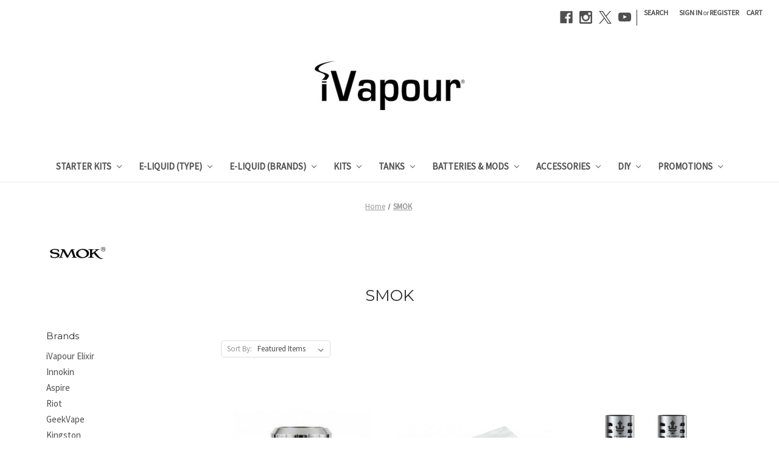

--- FILE ---
content_type: text/html; charset=UTF-8
request_url: https://ivapour.co.uk/brands/SMOK.html
body_size: 18877
content:


<!DOCTYPE html>
<html class="no-js" lang="en">
    <head>
        <title>SMOK Products - iVapour</title>
        <link rel="dns-prefetch preconnect" href="https://cdn11.bigcommerce.com/s-kej7pntns3" crossorigin><link rel="dns-prefetch preconnect" href="https://fonts.googleapis.com/" crossorigin><link rel="dns-prefetch preconnect" href="https://fonts.gstatic.com/" crossorigin>
        <meta name="keywords" content="vape,ecigs,cigarettes,ecigarettes,electronic cigarettes,vaping,vapour,ivapour,tanks,mouth to lung,cloud chasing,ivapour-elixir,elixir,York,Haxby,Yorkshire,vape store,"><link rel='canonical' href='https://ivapour.co.uk/brands/SMOK.html' /><meta name='platform' content='bigcommerce.stencil' />
        
        

        <link href="https://cdn11.bigcommerce.com/s-kej7pntns3/product_images/iVapour%20Favicon%20copy.png?t=1481730119" rel="shortcut icon">
        <meta name="viewport" content="width=device-width, initial-scale=1">

        <script nonce="">
            document.documentElement.className = document.documentElement.className.replace('no-js', 'js');
        </script>

        <script nonce="">
    function browserSupportsAllFeatures() {
        return window.Promise
            && window.fetch
            && window.URL
            && window.URLSearchParams
            && window.WeakMap
            // object-fit support
            && ('objectFit' in document.documentElement.style);
    }

    function loadScript(src) {
        var js = document.createElement('script');
        js.src = src;
        js.onerror = function () {
            console.error('Failed to load polyfill script ' + src);
        };
        document.head.appendChild(js);
    }

    if (!browserSupportsAllFeatures()) {
        loadScript('https://cdn11.bigcommerce.com/s-kej7pntns3/stencil/f1fc2b30-d00e-013d-e124-4a11dd9f29a4/dist/theme-bundle.polyfills.js');
    }
</script>
        <script nonce="">window.consentManagerTranslations = `{"locale":"en","locales":{"consent_manager.data_collection_warning":"en","consent_manager.accept_all_cookies":"en","consent_manager.gdpr_settings":"en","consent_manager.data_collection_preferences":"en","consent_manager.manage_data_collection_preferences":"en","consent_manager.use_data_by_cookies":"en","consent_manager.data_categories_table":"en","consent_manager.allow":"en","consent_manager.accept":"en","consent_manager.deny":"en","consent_manager.dismiss":"en","consent_manager.reject_all":"en","consent_manager.category":"en","consent_manager.purpose":"en","consent_manager.functional_category":"en","consent_manager.functional_purpose":"en","consent_manager.analytics_category":"en","consent_manager.analytics_purpose":"en","consent_manager.targeting_category":"en","consent_manager.advertising_category":"en","consent_manager.advertising_purpose":"en","consent_manager.essential_category":"en","consent_manager.esential_purpose":"en","consent_manager.yes":"en","consent_manager.no":"en","consent_manager.not_available":"en","consent_manager.cancel":"en","consent_manager.save":"en","consent_manager.back_to_preferences":"en","consent_manager.close_without_changes":"en","consent_manager.unsaved_changes":"en","consent_manager.by_using":"en","consent_manager.agree_on_data_collection":"en","consent_manager.change_preferences":"en","consent_manager.cancel_dialog_title":"en","consent_manager.privacy_policy":"en","consent_manager.allow_category_tracking":"en","consent_manager.disallow_category_tracking":"en"},"translations":{"consent_manager.data_collection_warning":"We use cookies (and other similar technologies) to collect data to improve your shopping experience.","consent_manager.accept_all_cookies":"Accept All Cookies","consent_manager.gdpr_settings":"Settings","consent_manager.data_collection_preferences":"Website Data Collection Preferences","consent_manager.manage_data_collection_preferences":"Manage Website Data Collection Preferences","consent_manager.use_data_by_cookies":" uses data collected by cookies and JavaScript libraries to improve your shopping experience.","consent_manager.data_categories_table":"The table below outlines how we use this data by category. To opt out of a category of data collection, select 'No' and save your preferences.","consent_manager.allow":"Allow","consent_manager.accept":"Accept","consent_manager.deny":"Deny","consent_manager.dismiss":"Dismiss","consent_manager.reject_all":"Reject all","consent_manager.category":"Category","consent_manager.purpose":"Purpose","consent_manager.functional_category":"Functional","consent_manager.functional_purpose":"Enables enhanced functionality, such as videos and live chat. If you do not allow these, then some or all of these functions may not work properly.","consent_manager.analytics_category":"Analytics","consent_manager.analytics_purpose":"Provide statistical information on site usage, e.g., web analytics so we can improve this website over time.","consent_manager.targeting_category":"Targeting","consent_manager.advertising_category":"Advertising","consent_manager.advertising_purpose":"Used to create profiles or personalize content to enhance your shopping experience.","consent_manager.essential_category":"Essential","consent_manager.esential_purpose":"Essential for the site and any requested services to work, but do not perform any additional or secondary function.","consent_manager.yes":"Yes","consent_manager.no":"No","consent_manager.not_available":"N/A","consent_manager.cancel":"Cancel","consent_manager.save":"Save","consent_manager.back_to_preferences":"Back to Preferences","consent_manager.close_without_changes":"You have unsaved changes to your data collection preferences. Are you sure you want to close without saving?","consent_manager.unsaved_changes":"You have unsaved changes","consent_manager.by_using":"By using our website, you're agreeing to our","consent_manager.agree_on_data_collection":"By using our website, you're agreeing to the collection of data as described in our ","consent_manager.change_preferences":"You can change your preferences at any time","consent_manager.cancel_dialog_title":"Are you sure you want to cancel?","consent_manager.privacy_policy":"Privacy Policy","consent_manager.allow_category_tracking":"Allow [CATEGORY_NAME] tracking","consent_manager.disallow_category_tracking":"Disallow [CATEGORY_NAME] tracking"}}`;</script>

        <script nonce="">
            window.lazySizesConfig = window.lazySizesConfig || {};
            window.lazySizesConfig.loadMode = 1;
        </script>
        <script nonce="" async src="https://cdn11.bigcommerce.com/s-kej7pntns3/stencil/f1fc2b30-d00e-013d-e124-4a11dd9f29a4/dist/theme-bundle.head_async.js"></script>
        
        <link href="https://fonts.googleapis.com/css?family=Montserrat:400%7CKarla:400%7CSource+Sans+Pro:400&display=block" rel="stylesheet">
        
        <script nonce="" async src="https://cdn11.bigcommerce.com/s-kej7pntns3/stencil/f1fc2b30-d00e-013d-e124-4a11dd9f29a4/dist/theme-bundle.font.js"></script>

        <link data-stencil-stylesheet href="https://cdn11.bigcommerce.com/s-kej7pntns3/stencil/f1fc2b30-d00e-013d-e124-4a11dd9f29a4/css/theme-a19acfc0-f431-013d-bbdb-6a66f09042b6.css" rel="stylesheet">

        <!-- Start Tracking Code for analytics_googleanalytics -->

<!-- Global Site Tag (gtag.js) - Google Analytics -->
<script async src="https://www.googletagmanager.com/gtag/js?id=UA-108290674-1"></script>
<script>
  window.dataLayer = window.dataLayer || [];
  function gtag(){dataLayer.push(arguments);}
  gtag('js', new Date());

  gtag('config', 'UA-108290674-1');
</script>

<!-- End Tracking Code for analytics_googleanalytics -->


<script type="text/javascript" src="https://checkout-sdk.bigcommerce.com/v1/loader.js" defer ></script>
<script type="text/javascript">
var BCData = {};
</script>
<script src='https://ecommplugins-trustboxsettings.trustpilot.com/stores/kej7pntns3.js?settings=1627037646873' async></script><script src='https://widget.trustpilot.com/bootstrap/v5/tp.widget.bootstrap.min.js' async></script>
                <script type="text/javascript">
                    const trustpilot_settings = {
                        page: "brand" === "default" ? "landing" : "brand",
                        sku: "",
                        name: "",
                        key: "9zOGIBidgdgw4J95",
                        product_id: "", // Needed for TrustBoxPreview
                    };
                    const createTrustBoxScript = function() {
                        const trustBoxScript = document.createElement('script');
                        trustBoxScript.async = true;
                        trustBoxScript.src = "https://ecommplugins-scripts.trustpilot.com/v2.1/js/header_bigcommerce.min.js";
                        document.head.appendChild(trustBoxScript);
                    };
                    if (BCData.product_attributes && !BCData.product_attributes.base && "sku" !== 'id') {
                        addEventListener('DOMContentLoaded', () => {
                            const endpoint = "/remote/v1/product-attributes/";
                            try {
                                stencilUtils.api.productAttributes.makeRequest(endpoint, "GET", {}, {}, function(err, res) {
                                    trustpilot_settings.sku = res.data["sku"];
                                    createTrustBoxScript();
                                })
                            } catch {
                                fetch(endpoint).then(function(res) {
                                    res.json().then(function(jsonRes) {
                                        trustpilot_settings.sku = jsonRes.data["sku"];
                                        createTrustBoxScript();
                                    });
                                });
                            }
                        });
                    } else {
                        createTrustBoxScript();
                    }
                </script>
            
 <script data-cfasync="false" src="https://microapps.bigcommerce.com/bodl-events/1.9.4/index.js" integrity="sha256-Y0tDj1qsyiKBRibKllwV0ZJ1aFlGYaHHGl/oUFoXJ7Y=" nonce="" crossorigin="anonymous"></script>
 <script data-cfasync="false" nonce="">

 (function() {
    function decodeBase64(base64) {
       const text = atob(base64);
       const length = text.length;
       const bytes = new Uint8Array(length);
       for (let i = 0; i < length; i++) {
          bytes[i] = text.charCodeAt(i);
       }
       const decoder = new TextDecoder();
       return decoder.decode(bytes);
    }
    window.bodl = JSON.parse(decodeBase64("[base64]"));
 })()

 </script>

<script nonce="">
(function () {
    var xmlHttp = new XMLHttpRequest();

    xmlHttp.open('POST', 'https://bes.gcp.data.bigcommerce.com/nobot');
    xmlHttp.setRequestHeader('Content-Type', 'application/json');
    xmlHttp.send('{"store_id":"10224364","timezone_offset":"1.0","timestamp":"2025-12-01T22:59:50.25703500Z","visit_id":"54d1cbc8-4d7b-448f-aca4-09fb6f53c4e6","channel_id":1}');
})();
</script>

    </head>
    <body>
        <svg data-src="https://cdn11.bigcommerce.com/s-kej7pntns3/stencil/f1fc2b30-d00e-013d-e124-4a11dd9f29a4/img/icon-sprite.svg" class="icons-svg-sprite"></svg>

        <a href="#main-content" class="skip-to-main-link">Skip to main content</a>
<header class="header" role="banner">
    <a href="#" class="mobileMenu-toggle" data-mobile-menu-toggle="menu">
        <span class="mobileMenu-toggleIcon">Toggle menu</span>
    </a>
    <nav class="navUser">
        

    <ul class="navUser-section navUser-section--alt">
        <li class="navUser-item">
            <a class="navUser-action navUser-item--compare"
               href="/compare"
               data-compare-nav
               aria-label="Compare"
            >
                Compare <span class="countPill countPill--positive countPill--alt"></span>
            </a>
        </li>
            <li class="navUser-item navUser-item--social">
                    <ul class="socialLinks socialLinks--alt">
                <li class="socialLinks-item">
                    <a class="icon icon--facebook"
                    href="https://www.facebook.com/iVapour"
                    target="_blank"
                    rel="noopener"
                    title="Facebook"
                    >
                        <span class="aria-description--hidden">Facebook</span>
                        <svg>
                            <use href="#icon-facebook"/>
                        </svg>
                    </a>
                </li>
                <li class="socialLinks-item">
                    <a class="icon icon--instagram"
                    href="https://www.instagram.com/ivapourelixir/?hl&#x3D;en"
                    target="_blank"
                    rel="noopener"
                    title="Instagram"
                    >
                        <span class="aria-description--hidden">Instagram</span>
                        <svg>
                            <use href="#icon-instagram"/>
                        </svg>
                    </a>
                </li>
                <li class="socialLinks-item">
                    <a class="icon icon--x"
                    href="https://twitter.com/iVapour"
                    target="_blank"
                    rel="noopener"
                    title="X"
                    >
                        <span class="aria-description--hidden">X</span>
                        <svg>
                            <use href="#icon-x"/>
                        </svg>
                    </a>
                </li>
                <li class="socialLinks-item">
                    <a class="icon icon--youtube"
                    href="https://www.youtube.com/channel/UCYgFLr7bkX9EE7CVrAfJlsg"
                    target="_blank"
                    rel="noopener"
                    title="Youtube"
                    >
                        <span class="aria-description--hidden">Youtube</span>
                        <svg>
                            <use href="#icon-youtube"/>
                        </svg>
                    </a>
                </li>
    </ul>
            </li>
            <li class="navUser-item navUser-item--divider">|</li>
        <li class="navUser-item">
            <button class="navUser-action navUser-action--quickSearch"
               type="button"
               id="quick-search-expand"
               data-search="quickSearch"
               aria-controls="quickSearch"
               aria-label="Search"
            >
                Search
            </button>
        </li>
        <li class="navUser-item navUser-item--account">
                <a class="navUser-action"
                   href="/login.php"
                   aria-label="Sign in"
                >
                    Sign in
                </a>
                    <span class="navUser-or">or</span>
                    <a class="navUser-action"
                       href="/login.php?action&#x3D;create_account"
                       aria-label="Register"
                    >
                        Register
                    </a>
        </li>
        <li class="navUser-item navUser-item--cart">
            <a class="navUser-action"
               data-cart-preview
               data-dropdown="cart-preview-dropdown"
               data-options="align:right"
               href="/cart.php"
               aria-label="Cart with 0 items"
            >
                <span class="navUser-item-cartLabel">Cart</span>
                <span class="countPill cart-quantity"></span>
            </a>

            <div class="dropdown-menu" id="cart-preview-dropdown" data-dropdown-content aria-hidden="true"></div>
        </li>
    </ul>
    <div class="dropdown dropdown--quickSearch" id="quickSearch" aria-hidden="true" data-prevent-quick-search-close>
        <div class="container">
    <form class="form" data-url="/search.php" data-quick-search-form>
        <fieldset class="form-fieldset">
            <div class="form-field">
                <label class="is-srOnly" for="nav-quick-search">Search</label>
                <input class="form-input"
                       data-search-quick
                       name="nav-quick-search"
                       id="nav-quick-search"
                       data-error-message="Search field cannot be empty."
                       placeholder="Search the store"
                       autocomplete="off"
                >
            </div>
        </fieldset>
    </form>
    <section class="quickSearchResults" data-bind="html: results"></section>
    <p role="status"
       aria-live="polite"
       class="aria-description--hidden"
       data-search-aria-message-predefined-text="product results for"
    ></p>
</div>
    </div>
</nav>

        <div class="header-logo header-logo--center">
            <a href="https://ivapour.co.uk/" class="header-logo__link" data-header-logo-link>
        <div class="header-logo-image-container">
            <img class="header-logo-image"
                 src="https://cdn11.bigcommerce.com/s-kej7pntns3/images/stencil/250x100/ivapour_logob_trademark_copy_151_1605882553__80394.original.jpg"
                 srcset="https://cdn11.bigcommerce.com/s-kej7pntns3/images/stencil/250x100/ivapour_logob_trademark_copy_151_1605882553__80394.original.jpg"
                 alt="iVapour"
                 title="iVapour">
        </div>
</a>
        </div>
    <div class="navPages-container" id="menu" data-menu>
        <nav class="navPages">
    <div class="navPages-quickSearch">
        <div class="container">
    <form class="form" data-url="/search.php" data-quick-search-form>
        <fieldset class="form-fieldset">
            <div class="form-field">
                <label class="is-srOnly" for="nav-menu-quick-search">Search</label>
                <input class="form-input"
                       data-search-quick
                       name="nav-menu-quick-search"
                       id="nav-menu-quick-search"
                       data-error-message="Search field cannot be empty."
                       placeholder="Search the store"
                       autocomplete="off"
                >
            </div>
        </fieldset>
    </form>
    <section class="quickSearchResults" data-bind="html: results"></section>
    <p role="status"
       aria-live="polite"
       class="aria-description--hidden"
       data-search-aria-message-predefined-text="product results for"
    ></p>
</div>
    </div>
    <ul class="navPages-list">
            <li class="navPages-item">
                <a class="navPages-action has-subMenu"
   href="https://ivapour.co.uk/getting-started/"
   data-collapsible="navPages-25"
>
    Starter Kits
    <i class="icon navPages-action-moreIcon" aria-hidden="true">
        <svg><use href="#icon-chevron-down" /></svg>
    </i>
</a>
<div class="navPage-subMenu" id="navPages-25" aria-hidden="true" tabindex="-1">
    <ul class="navPage-subMenu-list">
        <li class="navPage-subMenu-item">
            <a class="navPage-subMenu-action navPages-action"
               href="https://ivapour.co.uk/getting-started/"
               aria-label="All Starter Kits"
            >
                All Starter Kits
            </a>
        </li>
            <li class="navPage-subMenu-item">
                    <a class="navPage-subMenu-action navPages-action has-subMenu"
                       href="https://ivapour.co.uk/starter-kits/pod-systems/"
                       aria-label="Pod Systems"
                    >
                        Pod Systems
                        <span class="collapsible-icon-wrapper"
                            data-collapsible="navPages-242"
                            data-collapsible-disabled-breakpoint="medium"
                            data-collapsible-disabled-state="open"
                            data-collapsible-enabled-state="closed"
                        >
                            <i class="icon navPages-action-moreIcon" aria-hidden="true">
                                <svg><use href="#icon-chevron-down" /></svg>
                            </i>
                        </span>
                    </a>
                    <ul class="navPage-childList" id="navPages-242">
                        <li class="navPage-childList-item">
                            <a class="navPage-childList-action navPages-action"
                               href="https://ivapour.co.uk/starter-kits/pod-systems/aspire-gotek/"
                               aria-label="Aspire Gotek"
                            >
                                Aspire Gotek
                            </a>
                        </li>
                        <li class="navPage-childList-item">
                            <a class="navPage-childList-action navPages-action"
                               href="https://ivapour.co.uk/starter-kits/pod-systems/aspire-minican/"
                               aria-label="Aspire Minican"
                            >
                                Aspire Minican
                            </a>
                        </li>
                        <li class="navPage-childList-item">
                            <a class="navPage-childList-action navPages-action"
                               href="https://ivapour.co.uk/starter-kits/pod-systems/aspire-vilter/"
                               aria-label="Aspire Vilter"
                            >
                                Aspire Vilter
                            </a>
                        </li>
                        <li class="navPage-childList-item">
                            <a class="navPage-childList-action navPages-action"
                               href="https://ivapour.co.uk/starter-kits/pod-systems/geekvape-sonder-q/"
                               aria-label="GeekVape Sonder Q"
                            >
                                GeekVape Sonder Q
                            </a>
                        </li>
                        <li class="navPage-childList-item">
                            <a class="navPage-childList-action navPages-action"
                               href="https://ivapour.co.uk/starter-kits/pod-systems/innokin-klypse/"
                               aria-label="Innokin Klypse"
                            >
                                Innokin Klypse
                            </a>
                        </li>
                        <li class="navPage-childList-item">
                            <a class="navPage-childList-action navPages-action"
                               href="https://ivapour.co.uk/starter-kits/pod-systems/innokin-kroma-z/"
                               aria-label="Innokin Kroma-Z"
                            >
                                Innokin Kroma-Z
                            </a>
                        </li>
                        <li class="navPage-childList-item">
                            <a class="navPage-childList-action navPages-action"
                               href="https://ivapour.co.uk/starter-kits/pod-systems/innokin-sceptre/"
                               aria-label="Innokin Sceptre / Sensis"
                            >
                                Innokin Sceptre / Sensis
                            </a>
                        </li>
                        <li class="navPage-childList-item">
                            <a class="navPage-childList-action navPages-action"
                               href="https://ivapour.co.uk/starter-kits/pod-systems/innokin-endura-v/"
                               aria-label="Innokin Trine / Endura V"
                            >
                                Innokin Trine / Endura V
                            </a>
                        </li>
                        <li class="navPage-childList-item">
                            <a class="navPage-childList-action navPages-action"
                               href="https://ivapour.co.uk/starter-kits/pod-systems/oxva-oneo/"
                               aria-label="Oxva Oneo"
                            >
                                Oxva Oneo
                            </a>
                        </li>
                        <li class="navPage-childList-item">
                            <a class="navPage-childList-action navPages-action"
                               href="https://ivapour.co.uk/starter-kits/pod-systems/ske-600-pro/"
                               aria-label="SKE 600 Pro"
                            >
                                SKE 600 Pro
                            </a>
                        </li>
                        <li class="navPage-childList-item">
                            <a class="navPage-childList-action navPages-action"
                               href="https://ivapour.co.uk/starter-kits/pod-systems/snowplus-swift/"
                               aria-label="Snowplus Swift"
                            >
                                Snowplus Swift
                            </a>
                        </li>
                        <li class="navPage-childList-item">
                            <a class="navPage-childList-action navPages-action"
                               href="https://ivapour.co.uk/starter-kits/pod-systems/uwell-viscore-8000/"
                               aria-label="Uwell Viscore 8000"
                            >
                                Uwell Viscore 8000
                            </a>
                        </li>
                        <li class="navPage-childList-item">
                            <a class="navPage-childList-action navPages-action"
                               href="https://ivapour.co.uk/starter-kits/pod-systems/voopoo-argus-pro/"
                               aria-label="Voopoo Argus Pro"
                            >
                                Voopoo Argus Pro
                            </a>
                        </li>
                    </ul>
            </li>
            <li class="navPage-subMenu-item">
                    <a class="navPage-subMenu-action navPages-action has-subMenu"
                       href="https://ivapour.co.uk/starter-kits/prefilled-pod-kits/"
                       aria-label="Prefilled Pod Kits"
                    >
                        Prefilled Pod Kits
                        <span class="collapsible-icon-wrapper"
                            data-collapsible="navPages-343"
                            data-collapsible-disabled-breakpoint="medium"
                            data-collapsible-disabled-state="open"
                            data-collapsible-enabled-state="closed"
                        >
                            <i class="icon navPages-action-moreIcon" aria-hidden="true">
                                <svg><use href="#icon-chevron-down" /></svg>
                            </i>
                        </span>
                    </a>
                    <ul class="navPage-childList" id="navPages-343">
                        <li class="navPage-childList-item">
                            <a class="navPage-childList-action navPages-action"
                               href="https://ivapour.co.uk/starter-kits/prefilled-pod-kits/ske-600-pro/"
                               aria-label="SKE 600 Pro"
                            >
                                SKE 600 Pro
                            </a>
                        </li>
                        <li class="navPage-childList-item">
                            <a class="navPage-childList-action navPages-action"
                               href="https://ivapour.co.uk/starter-kits/prefilled-pod-kits/snowplus-swift/"
                               aria-label="Snowplus Swift"
                            >
                                Snowplus Swift
                            </a>
                        </li>
                        <li class="navPage-childList-item">
                            <a class="navPage-childList-action navPages-action"
                               href="https://ivapour.co.uk/starter-kits/prefilled-pod-kits/uwell-viscore-8000/"
                               aria-label="Uwell Viscore 8000"
                            >
                                Uwell Viscore 8000
                            </a>
                        </li>
                    </ul>
            </li>
            <li class="navPage-subMenu-item">
                    <a class="navPage-subMenu-action navPages-action has-subMenu"
                       href="https://ivapour.co.uk/starter-kits/nicotine-pouches/"
                       aria-label="Nicotine Pouches"
                    >
                        Nicotine Pouches
                        <span class="collapsible-icon-wrapper"
                            data-collapsible="navPages-275"
                            data-collapsible-disabled-breakpoint="medium"
                            data-collapsible-disabled-state="open"
                            data-collapsible-enabled-state="closed"
                        >
                            <i class="icon navPages-action-moreIcon" aria-hidden="true">
                                <svg><use href="#icon-chevron-down" /></svg>
                            </i>
                        </span>
                    </a>
                    <ul class="navPage-childList" id="navPages-275">
                        <li class="navPage-childList-item">
                            <a class="navPage-childList-action navPages-action"
                               href="https://ivapour.co.uk/starter-kits/nicotine-pouches/grant/"
                               aria-label="Grant"
                            >
                                Grant
                            </a>
                        </li>
                        <li class="navPage-childList-item">
                            <a class="navPage-childList-action navPages-action"
                               href="https://ivapour.co.uk/starter-kits/nicotine-pouches/pablo/"
                               aria-label="Pablo"
                            >
                                Pablo
                            </a>
                        </li>
                    </ul>
            </li>
    </ul>
</div>
            </li>
            <li class="navPages-item">
                <a class="navPages-action has-subMenu"
   href="https://ivapour.co.uk/e-liquid-type/"
   data-collapsible="navPages-24"
>
    E-Liquid (type)
    <i class="icon navPages-action-moreIcon" aria-hidden="true">
        <svg><use href="#icon-chevron-down" /></svg>
    </i>
</a>
<div class="navPage-subMenu" id="navPages-24" aria-hidden="true" tabindex="-1">
    <ul class="navPage-subMenu-list">
        <li class="navPage-subMenu-item">
            <a class="navPage-subMenu-action navPages-action"
               href="https://ivapour.co.uk/e-liquid-type/"
               aria-label="All E-Liquid (type)"
            >
                All E-Liquid (type)
            </a>
        </li>
            <li class="navPage-subMenu-item">
                    <a class="navPage-subMenu-action navPages-action"
                       href="https://ivapour.co.uk/e-liquids/mtl/new-category/"
                       aria-label="Tobacco"
                    >
                        Tobacco
                    </a>
            </li>
            <li class="navPage-subMenu-item">
                    <a class="navPage-subMenu-action navPages-action"
                       href="https://ivapour.co.uk/e-liquid-type/mints-menthol-ice/"
                       aria-label="Mints | Menthol | Ice"
                    >
                        Mints | Menthol | Ice
                    </a>
            </li>
            <li class="navPage-subMenu-item">
                    <a class="navPage-subMenu-action navPages-action"
                       href="https://ivapour.co.uk/e-liquids/mtl/fruits/"
                       aria-label="Fruits"
                    >
                        Fruits
                    </a>
            </li>
            <li class="navPage-subMenu-item">
                    <a class="navPage-subMenu-action navPages-action"
                       href="https://ivapour.co.uk/e-liquids/mtl/sweets/"
                       aria-label="Sweets"
                    >
                        Sweets
                    </a>
            </li>
            <li class="navPage-subMenu-item">
                    <a class="navPage-subMenu-action navPages-action"
                       href="https://ivapour.co.uk/e-liquid-type/desserts/"
                       aria-label="Desserts"
                    >
                        Desserts
                    </a>
            </li>
            <li class="navPage-subMenu-item">
                    <a class="navPage-subMenu-action navPages-action"
                       href="https://ivapour.co.uk/e-liquids/standard-mtl/beverages/"
                       aria-label="Beverages"
                    >
                        Beverages
                    </a>
            </li>
            <li class="navPage-subMenu-item">
                    <a class="navPage-subMenu-action navPages-action"
                       href="https://ivapour.co.uk/e-liquid-type/bar-juice/"
                       aria-label="Bar Juice"
                    >
                        Bar Juice
                    </a>
            </li>
            <li class="navPage-subMenu-item">
                    <a class="navPage-subMenu-action navPages-action has-subMenu"
                       href="https://ivapour.co.uk/e-liquid-type/nicotine-salts/"
                       aria-label="Nicotine Salts"
                    >
                        Nicotine Salts
                        <span class="collapsible-icon-wrapper"
                            data-collapsible="navPages-131"
                            data-collapsible-disabled-breakpoint="medium"
                            data-collapsible-disabled-state="open"
                            data-collapsible-enabled-state="closed"
                        >
                            <i class="icon navPages-action-moreIcon" aria-hidden="true">
                                <svg><use href="#icon-chevron-down" /></svg>
                            </i>
                        </span>
                    </a>
                    <ul class="navPage-childList" id="navPages-131">
                        <li class="navPage-childList-item">
                            <a class="navPage-childList-action navPages-action"
                               href="https://ivapour.co.uk/e-liquid-type/nicotine-salts/20mg/"
                               aria-label="20mg"
                            >
                                20mg
                            </a>
                        </li>
                        <li class="navPage-childList-item">
                            <a class="navPage-childList-action navPages-action"
                               href="https://ivapour.co.uk/e-liquid-type/nicotine-salts/5mg-10mg/"
                               aria-label="5mg / 10mg"
                            >
                                5mg / 10mg
                            </a>
                        </li>
                    </ul>
            </li>
            <li class="navPage-subMenu-item">
                    <a class="navPage-subMenu-action navPages-action has-subMenu"
                       href="https://ivapour.co.uk/e-liquid-brands/shortfills/"
                       aria-label="Shortfills"
                    >
                        Shortfills
                        <span class="collapsible-icon-wrapper"
                            data-collapsible="navPages-129"
                            data-collapsible-disabled-breakpoint="medium"
                            data-collapsible-disabled-state="open"
                            data-collapsible-enabled-state="closed"
                        >
                            <i class="icon navPages-action-moreIcon" aria-hidden="true">
                                <svg><use href="#icon-chevron-down" /></svg>
                            </i>
                        </span>
                    </a>
                    <ul class="navPage-childList" id="navPages-129">
                        <li class="navPage-childList-item">
                            <a class="navPage-childList-action navPages-action"
                               href="https://ivapour.co.uk/e-liquid-brands/shortfills/25ml-shortfills/"
                               aria-label="25ml Shortfills"
                            >
                                25ml Shortfills
                            </a>
                        </li>
                        <li class="navPage-childList-item">
                            <a class="navPage-childList-action navPages-action"
                               href="https://ivapour.co.uk/e-liquid-brands/shake-vape-and-shortfills/50ml-shortfill/"
                               aria-label="50ml Shortfill"
                            >
                                50ml Shortfill
                            </a>
                        </li>
                        <li class="navPage-childList-item">
                            <a class="navPage-childList-action navPages-action"
                               href="https://ivapour.co.uk/e-liquid-brands/shake-vape-shortfills/new-category/"
                               aria-label="100ml Shortfill"
                            >
                                100ml Shortfill
                            </a>
                        </li>
                    </ul>
            </li>
            <li class="navPage-subMenu-item">
                    <a class="navPage-subMenu-action navPages-action"
                       href="https://ivapour.co.uk/e-liquid-type/nicotine-shots/"
                       aria-label="Nicotine Shots &amp; Pouches"
                    >
                        Nicotine Shots &amp; Pouches
                    </a>
            </li>
            <li class="navPage-subMenu-item">
                    <a class="navPage-subMenu-action navPages-action"
                       href="https://ivapour.co.uk/e-liquid-type/ejmix/"
                       aria-label="EJmix"
                    >
                        EJmix
                    </a>
            </li>
    </ul>
</div>
            </li>
            <li class="navPages-item">
                <a class="navPages-action has-subMenu"
   href="https://ivapour.co.uk/e-liquid-brands/"
   data-collapsible="navPages-124"
>
    E-Liquid (brands)
    <i class="icon navPages-action-moreIcon" aria-hidden="true">
        <svg><use href="#icon-chevron-down" /></svg>
    </i>
</a>
<div class="navPage-subMenu" id="navPages-124" aria-hidden="true" tabindex="-1">
    <ul class="navPage-subMenu-list">
        <li class="navPage-subMenu-item">
            <a class="navPage-subMenu-action navPages-action"
               href="https://ivapour.co.uk/e-liquid-brands/"
               aria-label="All E-Liquid (brands)"
            >
                All E-Liquid (brands)
            </a>
        </li>
            <li class="navPage-subMenu-item">
                    <a class="navPage-subMenu-action navPages-action"
                       href="https://ivapour.co.uk/e-liquids/ivapour/"
                       aria-label="iVapour Elixir"
                    >
                        iVapour Elixir
                    </a>
            </li>
            <li class="navPage-subMenu-item">
                    <a class="navPage-subMenu-action navPages-action has-subMenu"
                       href="https://ivapour.co.uk/e-liquid-brands/kingston/"
                       aria-label="Kingston"
                    >
                        Kingston
                        <span class="collapsible-icon-wrapper"
                            data-collapsible="navPages-295"
                            data-collapsible-disabled-breakpoint="medium"
                            data-collapsible-disabled-state="open"
                            data-collapsible-enabled-state="closed"
                        >
                            <i class="icon navPages-action-moreIcon" aria-hidden="true">
                                <svg><use href="#icon-chevron-down" /></svg>
                            </i>
                        </span>
                    </a>
                    <ul class="navPage-childList" id="navPages-295">
                        <li class="navPage-childList-item">
                            <a class="navPage-childList-action navPages-action"
                               href="https://ivapour.co.uk/e-liquid-brands/kingston/kingston-10ml/"
                               aria-label="Kingston 10ml"
                            >
                                Kingston 10ml
                            </a>
                        </li>
                        <li class="navPage-childList-item">
                            <a class="navPage-childList-action navPages-action"
                               href="https://ivapour.co.uk/e-liquid-brands/kingston/kingston-120ml-shortfill/"
                               aria-label="Kingston 120ml Shortfill"
                            >
                                Kingston 120ml Shortfill
                            </a>
                        </li>
                    </ul>
            </li>
            <li class="navPage-subMenu-item">
                    <a class="navPage-subMenu-action navPages-action"
                       href="https://ivapour.co.uk/e-liquid-brands/lucky-thirteen/"
                       aria-label="Lucky Thirteen"
                    >
                        Lucky Thirteen
                    </a>
            </li>
            <li class="navPage-subMenu-item">
                    <a class="navPage-subMenu-action navPages-action"
                       href="https://ivapour.co.uk/e-liquid-brands/oplus-smkd/"
                       aria-label="Oplus / SMKD"
                    >
                        Oplus / SMKD
                    </a>
            </li>
            <li class="navPage-subMenu-item">
                    <a class="navPage-subMenu-action navPages-action"
                       href="https://ivapour.co.uk/e-liquid-brands/eco-vape/"
                       aria-label="Eco Vape"
                    >
                        Eco Vape
                    </a>
            </li>
            <li class="navPage-subMenu-item">
                    <a class="navPage-subMenu-action navPages-action"
                       href="https://ivapour.co.uk/e-liquid-brands/vapemate-classic/"
                       aria-label="Vapemate Classic"
                    >
                        Vapemate Classic
                    </a>
            </li>
            <li class="navPage-subMenu-item">
                    <a class="navPage-subMenu-action navPages-action"
                       href="https://ivapour.co.uk/e-liquids/decadent-vapours/"
                       aria-label="Decadent Vapours / Djinni"
                    >
                        Decadent Vapours / Djinni
                    </a>
            </li>
            <li class="navPage-subMenu-item">
                    <a class="navPage-subMenu-action navPages-action"
                       href="https://ivapour.co.uk/e-liquid-brands/royal-essences/"
                       aria-label="Royal Essences"
                    >
                        Royal Essences
                    </a>
            </li>
            <li class="navPage-subMenu-item">
                    <a class="navPage-subMenu-action navPages-action"
                       href="https://ivapour.co.uk/e-liquid-brands/t-juice/"
                       aria-label="T-Juice"
                    >
                        T-Juice
                    </a>
            </li>
            <li class="navPage-subMenu-item">
                    <a class="navPage-subMenu-action navPages-action"
                       href="https://ivapour.co.uk/e-liquid-brands/lickwid-vpr/"
                       aria-label="Lickwid / DSV"
                    >
                        Lickwid / DSV
                    </a>
            </li>
            <li class="navPage-subMenu-item">
                    <a class="navPage-subMenu-action navPages-action"
                       href="https://ivapour.co.uk/e-liquid-brands/double-drip-pocket-fuel-pure-evil/"
                       aria-label="Double Drip/ Pocket Fuel / Pure Evil"
                    >
                        Double Drip/ Pocket Fuel / Pure Evil
                    </a>
            </li>
            <li class="navPage-subMenu-item">
                    <a class="navPage-subMenu-action navPages-action"
                       href="https://ivapour.co.uk/e-liquid-brands/riot-s-alt/"
                       aria-label="Riot S:ALT"
                    >
                        Riot S:ALT
                    </a>
            </li>
            <li class="navPage-subMenu-item">
                    <a class="navPage-subMenu-action navPages-action"
                       href="https://ivapour.co.uk/e-liquid-brands/aisu-zap/"
                       aria-label="Aisu / Zap!"
                    >
                        Aisu / Zap!
                    </a>
            </li>
            <li class="navPage-subMenu-item">
                    <a class="navPage-subMenu-action navPages-action"
                       href="https://ivapour.co.uk/e-liquid-brands/qdrops-elfliq/"
                       aria-label="QDrops / Elfliq"
                    >
                        QDrops / Elfliq
                    </a>
            </li>
            <li class="navPage-subMenu-item">
                    <a class="navPage-subMenu-action navPages-action"
                       href="https://ivapour.co.uk/e-liquid-brands/13th-floor-elevapors/"
                       aria-label="13th Floor Elevapors"
                    >
                        13th Floor Elevapors
                    </a>
            </li>
            <li class="navPage-subMenu-item">
                    <a class="navPage-subMenu-action navPages-action"
                       href="https://ivapour.co.uk/e-liquid-brands/blu-liquidpods/"
                       aria-label="Blu Liquidpods"
                    >
                        Blu Liquidpods
                    </a>
            </li>
            <li class="navPage-subMenu-item">
                    <a class="navPage-subMenu-action navPages-action"
                       href="https://ivapour.co.uk/e-liquid-brands/bloomsdays-ejmix-cbd/"
                       aria-label="Bloomsdays EJmix "
                    >
                        Bloomsdays EJmix 
                    </a>
            </li>
    </ul>
</div>
            </li>
            <li class="navPages-item">
                <a class="navPages-action has-subMenu"
   href="https://ivapour.co.uk/kits/"
   data-collapsible="navPages-29"
>
    Kits
    <i class="icon navPages-action-moreIcon" aria-hidden="true">
        <svg><use href="#icon-chevron-down" /></svg>
    </i>
</a>
<div class="navPage-subMenu" id="navPages-29" aria-hidden="true" tabindex="-1">
    <ul class="navPage-subMenu-list">
        <li class="navPage-subMenu-item">
            <a class="navPage-subMenu-action navPages-action"
               href="https://ivapour.co.uk/kits/"
               aria-label="All Kits"
            >
                All Kits
            </a>
        </li>
            <li class="navPage-subMenu-item">
                    <a class="navPage-subMenu-action navPages-action has-subMenu"
                       href="https://ivapour.co.uk/atomisers-tanks-kits/kits-with-battery-device/"
                       aria-label="Kits (with battery / device)"
                    >
                        Kits (with battery / device)
                        <span class="collapsible-icon-wrapper"
                            data-collapsible="navPages-121"
                            data-collapsible-disabled-breakpoint="medium"
                            data-collapsible-disabled-state="open"
                            data-collapsible-enabled-state="closed"
                        >
                            <i class="icon navPages-action-moreIcon" aria-hidden="true">
                                <svg><use href="#icon-chevron-down" /></svg>
                            </i>
                        </span>
                    </a>
                    <ul class="navPage-childList" id="navPages-121">
                        <li class="navPage-childList-item">
                            <a class="navPage-childList-action navPages-action"
                               href="https://ivapour.co.uk/kits/kits-with-battery-device/aspire-gotek/"
                               aria-label="Aspire Gotek"
                            >
                                Aspire Gotek
                            </a>
                        </li>
                        <li class="navPage-childList-item">
                            <a class="navPage-childList-action navPages-action"
                               href="https://ivapour.co.uk/kits/kits-with-battery-device/aspire-minican/"
                               aria-label="Aspire Minican"
                            >
                                Aspire Minican
                            </a>
                        </li>
                        <li class="navPage-childList-item">
                            <a class="navPage-childList-action navPages-action"
                               href="https://ivapour.co.uk/atomisers-tanks-kits/kits-with-battery-device/aspire-k3-zelos-nautilus/"
                               aria-label="Aspire K3 / Zelos (Nautilus)"
                            >
                                Aspire K3 / Zelos (Nautilus)
                            </a>
                        </li>
                        <li class="navPage-childList-item">
                            <a class="navPage-childList-action navPages-action"
                               href="https://ivapour.co.uk/kits/kits-with-battery-device/aspire-vilter/"
                               aria-label="Aspire Vilter"
                            >
                                Aspire Vilter
                            </a>
                        </li>
                        <li class="navPage-childList-item">
                            <a class="navPage-childList-action navPages-action"
                               href="https://ivapour.co.uk/atomisers-tanks-kits/kits-with-battery-device/aspire-pockex/"
                               aria-label="Aspire PockeX"
                            >
                                Aspire PockeX
                            </a>
                        </li>
                        <li class="navPage-childList-item">
                            <a class="navPage-childList-action navPages-action"
                               href="https://ivapour.co.uk/atomisers-tanks-kits/kits-with-battery-device/aspire-x30-rover-nautilus-x/"
                               aria-label="Aspire Rover (Nautilus X)"
                            >
                                Aspire Rover (Nautilus X)
                            </a>
                        </li>
                        <li class="navPage-childList-item">
                            <a class="navPage-childList-action navPages-action"
                               href="https://ivapour.co.uk/atomisers-tanks-kits/kits-with-battery-device/geek-vape-aegis-legend/"
                               aria-label="GeekVape Aegis Legend"
                            >
                                GeekVape Aegis Legend
                            </a>
                        </li>
                        <li class="navPage-childList-item">
                            <a class="navPage-childList-action navPages-action"
                               href="https://ivapour.co.uk/kits/kits-with-battery-device/geekvape-aq-sonder-q/"
                               aria-label="GeekVape AQ | Sonder Q"
                            >
                                GeekVape AQ | Sonder Q
                            </a>
                        </li>
                        <li class="navPage-childList-item">
                            <a class="navPage-childList-action navPages-action"
                               href="https://ivapour.co.uk/kits/kits-with-battery-device/innokin-endura-t20-s-apex/"
                               aria-label="Innokin Endura T20-S / Apex"
                            >
                                Innokin Endura T20-S / Apex
                            </a>
                        </li>
                        <li class="navPage-childList-item">
                            <a class="navPage-childList-action navPages-action"
                               href="https://ivapour.co.uk/kits/kits-with-battery-device/innokin-endura-v/"
                               aria-label="Innokin Trine / Endura V"
                            >
                                Innokin Trine / Endura V
                            </a>
                        </li>
                        <li class="navPage-childList-item">
                            <a class="navPage-childList-action navPages-action"
                               href="https://ivapour.co.uk/kits/kits-with-battery-device/innokin-gomax/"
                               aria-label="Innokin GoMax"
                            >
                                Innokin GoMax
                            </a>
                        </li>
                        <li class="navPage-childList-item">
                            <a class="navPage-childList-action navPages-action"
                               href="https://ivapour.co.uk/kits/kits-with-battery-device/innokin-zenith-adept-zlide-z50-z60-z80/"
                               aria-label="Innokin Zenith / Adept Zlide / Z50 / Z60 / Z80"
                            >
                                Innokin Zenith / Adept Zlide / Z50 / Z60 / Z80
                            </a>
                        </li>
                        <li class="navPage-childList-item">
                            <a class="navPage-childList-action navPages-action"
                               href="https://ivapour.co.uk/atomisers-tanks-kits/kits-with-battery-device/innokin-sceptre/"
                               aria-label="Innokin Sceptre / Sensis"
                            >
                                Innokin Sceptre / Sensis
                            </a>
                        </li>
                        <li class="navPage-childList-item">
                            <a class="navPage-childList-action navPages-action"
                               href="https://ivapour.co.uk/kits/kits-with-battery-device/lost-vape-ursa/"
                               aria-label="Lost Vape Ursa"
                            >
                                Lost Vape Ursa
                            </a>
                        </li>
                        <li class="navPage-childList-item">
                            <a class="navPage-childList-action navPages-action"
                               href="https://ivapour.co.uk/kits/kits-with-battery-device/oxva-oneo/"
                               aria-label="Oxva Oneo"
                            >
                                Oxva Oneo
                            </a>
                        </li>
                        <li class="navPage-childList-item">
                            <a class="navPage-childList-action navPages-action"
                               href="https://ivapour.co.uk/kits/kits-with-battery-device/tecc-arc-eleaf-gs-air/"
                               aria-label="TECC Arc / Eleaf GS Air"
                            >
                                TECC Arc / Eleaf GS Air
                            </a>
                        </li>
                        <li class="navPage-childList-item">
                            <a class="navPage-childList-action navPages-action"
                               href="https://ivapour.co.uk/kits/kits-with-battery-device/snowplus-swift/"
                               aria-label="Snowplus Swift"
                            >
                                Snowplus Swift
                            </a>
                        </li>
                        <li class="navPage-childList-item">
                            <a class="navPage-childList-action navPages-action"
                               href="https://ivapour.co.uk/kits/kits-with-battery-device/uwell-viscore-8000/"
                               aria-label="Uwell Viscore 8000"
                            >
                                Uwell Viscore 8000
                            </a>
                        </li>
                        <li class="navPage-childList-item">
                            <a class="navPage-childList-action navPages-action"
                               href="https://ivapour.co.uk/kits/kits-with-battery-device/vaporesso-gen-200/"
                               aria-label="Vaporesso Gen 200"
                            >
                                Vaporesso Gen 200
                            </a>
                        </li>
                        <li class="navPage-childList-item">
                            <a class="navPage-childList-action navPages-action"
                               href="https://ivapour.co.uk/atomisers-tanks-kits/kits-with-battery-device/voopoo-drag/"
                               aria-label="Voopoo Drag / Argus"
                            >
                                Voopoo Drag / Argus
                            </a>
                        </li>
                    </ul>
            </li>
            <li class="navPage-subMenu-item">
                    <a class="navPage-subMenu-action navPages-action has-subMenu"
                       href="https://ivapour.co.uk/kits/standard-mtl-kits/"
                       aria-label="Standard (MTL) Kits"
                    >
                        Standard (MTL) Kits
                        <span class="collapsible-icon-wrapper"
                            data-collapsible="navPages-305"
                            data-collapsible-disabled-breakpoint="medium"
                            data-collapsible-disabled-state="open"
                            data-collapsible-enabled-state="closed"
                        >
                            <i class="icon navPages-action-moreIcon" aria-hidden="true">
                                <svg><use href="#icon-chevron-down" /></svg>
                            </i>
                        </span>
                    </a>
                    <ul class="navPage-childList" id="navPages-305">
                        <li class="navPage-childList-item">
                            <a class="navPage-childList-action navPages-action"
                               href="https://ivapour.co.uk/kits/standard-mtl-kits/aspire-gotek/"
                               aria-label="Aspire Gotek"
                            >
                                Aspire Gotek
                            </a>
                        </li>
                        <li class="navPage-childList-item">
                            <a class="navPage-childList-action navPages-action"
                               href="https://ivapour.co.uk/kits/standard-mtl-kits/aspire-k3-zelos-nautilus/"
                               aria-label="Aspire K3 / Zelos (Nautilus)"
                            >
                                Aspire K3 / Zelos (Nautilus)
                            </a>
                        </li>
                        <li class="navPage-childList-item">
                            <a class="navPage-childList-action navPages-action"
                               href="https://ivapour.co.uk/kits/standard-mtl-kits/aspire-minican/"
                               aria-label="Aspire Minican"
                            >
                                Aspire Minican
                            </a>
                        </li>
                        <li class="navPage-childList-item">
                            <a class="navPage-childList-action navPages-action"
                               href="https://ivapour.co.uk/kits/standard-mtl-kits/aspire-pockex/"
                               aria-label="Aspire PockeX"
                            >
                                Aspire PockeX
                            </a>
                        </li>
                        <li class="navPage-childList-item">
                            <a class="navPage-childList-action navPages-action"
                               href="https://ivapour.co.uk/kits/standard-mtl-kits/aspire-rover-2-kit/"
                               aria-label="Aspire Rover (Nautilus X)"
                            >
                                Aspire Rover (Nautilus X)
                            </a>
                        </li>
                        <li class="navPage-childList-item">
                            <a class="navPage-childList-action navPages-action"
                               href="https://ivapour.co.uk/kits/standard-mtl-kits/aspire-vilter/"
                               aria-label="Aspire Vilter"
                            >
                                Aspire Vilter
                            </a>
                        </li>
                        <li class="navPage-childList-item">
                            <a class="navPage-childList-action navPages-action"
                               href="https://ivapour.co.uk/kits/standard-mtl-kits/geekvape-aq-sonder-q/"
                               aria-label="GeekVape AQ | Sonder Q"
                            >
                                GeekVape AQ | Sonder Q
                            </a>
                        </li>
                        <li class="navPage-childList-item">
                            <a class="navPage-childList-action navPages-action"
                               href="https://ivapour.co.uk/kits/standard-mtl-kits/innokin-endura-t20-s-apex/"
                               aria-label="Innokin Endura T20-S / Apex"
                            >
                                Innokin Endura T20-S / Apex
                            </a>
                        </li>
                        <li class="navPage-childList-item">
                            <a class="navPage-childList-action navPages-action"
                               href="https://ivapour.co.uk/kits/standard-mtl-kits/innokin-sceptre/"
                               aria-label="Innokin Sceptre / Sensis"
                            >
                                Innokin Sceptre / Sensis
                            </a>
                        </li>
                        <li class="navPage-childList-item">
                            <a class="navPage-childList-action navPages-action"
                               href="https://ivapour.co.uk/kits/standard-mtl-kits/innokin-endura-v/"
                               aria-label="Innokin Trine / Endura V"
                            >
                                Innokin Trine / Endura V
                            </a>
                        </li>
                        <li class="navPage-childList-item">
                            <a class="navPage-childList-action navPages-action"
                               href="https://ivapour.co.uk/kits/standard-mtl-kits/innokin-zenith-adept-zlide-z50-z60-z80/"
                               aria-label="Innokin Zenith / Adept Zlide / Z50 / Z60 / Z80"
                            >
                                Innokin Zenith / Adept Zlide / Z50 / Z60 / Z80
                            </a>
                        </li>
                        <li class="navPage-childList-item">
                            <a class="navPage-childList-action navPages-action"
                               href="https://ivapour.co.uk/kits/standard-mtl-kits/lost-vape-ursa/"
                               aria-label="Lost Vape Ursa"
                            >
                                Lost Vape Ursa
                            </a>
                        </li>
                        <li class="navPage-childList-item">
                            <a class="navPage-childList-action navPages-action"
                               href="https://ivapour.co.uk/kits/standard-mtl-kits/oxva-oneo/"
                               aria-label="Oxva Oneo"
                            >
                                Oxva Oneo
                            </a>
                        </li>
                        <li class="navPage-childList-item">
                            <a class="navPage-childList-action navPages-action"
                               href="https://ivapour.co.uk/kits/standard-mtl-kits/snowplus-swift/"
                               aria-label="Snowplus Swift"
                            >
                                Snowplus Swift
                            </a>
                        </li>
                        <li class="navPage-childList-item">
                            <a class="navPage-childList-action navPages-action"
                               href="https://ivapour.co.uk/kits/standard-mtl-kits/tecc-arc-eleaf-gs-air/"
                               aria-label="TECC Arc / Eleaf GS Air"
                            >
                                TECC Arc / Eleaf GS Air
                            </a>
                        </li>
                        <li class="navPage-childList-item">
                            <a class="navPage-childList-action navPages-action"
                               href="https://ivapour.co.uk/kits/standard-mtl-kits/uwell-viscore-8000/"
                               aria-label="Uwell Viscore 8000"
                            >
                                Uwell Viscore 8000
                            </a>
                        </li>
                    </ul>
            </li>
            <li class="navPage-subMenu-item">
                    <a class="navPage-subMenu-action navPages-action has-subMenu"
                       href="https://ivapour.co.uk/kits/sub-ohm-dl-kits/"
                       aria-label="Sub-Ohm (DL) Kits"
                    >
                        Sub-Ohm (DL) Kits
                        <span class="collapsible-icon-wrapper"
                            data-collapsible="navPages-307"
                            data-collapsible-disabled-breakpoint="medium"
                            data-collapsible-disabled-state="open"
                            data-collapsible-enabled-state="closed"
                        >
                            <i class="icon navPages-action-moreIcon" aria-hidden="true">
                                <svg><use href="#icon-chevron-down" /></svg>
                            </i>
                        </span>
                    </a>
                    <ul class="navPage-childList" id="navPages-307">
                        <li class="navPage-childList-item">
                            <a class="navPage-childList-action navPages-action"
                               href="https://ivapour.co.uk/kits/sub-ohm-dl-kits/geekvape-aegis-legend/"
                               aria-label="GeekVape Aegis Legend"
                            >
                                GeekVape Aegis Legend
                            </a>
                        </li>
                        <li class="navPage-childList-item">
                            <a class="navPage-childList-action navPages-action"
                               href="https://ivapour.co.uk/kits/sub-ohm-dl-kits/innokin-gomax/"
                               aria-label="Innokin GoMax"
                            >
                                Innokin GoMax
                            </a>
                        </li>
                        <li class="navPage-childList-item">
                            <a class="navPage-childList-action navPages-action"
                               href="https://ivapour.co.uk/kits/sub-ohm-dl-kits/lost-vape-ursa/"
                               aria-label="Lost Vape Ursa"
                            >
                                Lost Vape Ursa
                            </a>
                        </li>
                        <li class="navPage-childList-item">
                            <a class="navPage-childList-action navPages-action"
                               href="https://ivapour.co.uk/kits/sub-ohm-dl-kits/oxva-oneo/"
                               aria-label="Oxva Oneo"
                            >
                                Oxva Oneo
                            </a>
                        </li>
                        <li class="navPage-childList-item">
                            <a class="navPage-childList-action navPages-action"
                               href="https://ivapour.co.uk/kits/sub-ohm-dl-kits/vaporesso-gen-200/"
                               aria-label="Vaporesso Gen 200"
                            >
                                Vaporesso Gen 200
                            </a>
                        </li>
                        <li class="navPage-childList-item">
                            <a class="navPage-childList-action navPages-action"
                               href="https://ivapour.co.uk/kits/sub-ohm-dl-kits/voopoo-drag/"
                               aria-label="Voopoo Drag / Argus"
                            >
                                Voopoo Drag / Argus
                            </a>
                        </li>
                    </ul>
            </li>
    </ul>
</div>
            </li>
            <li class="navPages-item">
                <a class="navPages-action has-subMenu"
   href="https://ivapour.co.uk/tanks/"
   data-collapsible="navPages-133"
>
    Tanks
    <i class="icon navPages-action-moreIcon" aria-hidden="true">
        <svg><use href="#icon-chevron-down" /></svg>
    </i>
</a>
<div class="navPage-subMenu" id="navPages-133" aria-hidden="true" tabindex="-1">
    <ul class="navPage-subMenu-list">
        <li class="navPage-subMenu-item">
            <a class="navPage-subMenu-action navPages-action"
               href="https://ivapour.co.uk/tanks/"
               aria-label="All Tanks"
            >
                All Tanks
            </a>
        </li>
            <li class="navPage-subMenu-item">
                    <a class="navPage-subMenu-action navPages-action has-subMenu"
                       href="https://ivapour.co.uk/tanks-brands/standard-mtl-tanks/"
                       aria-label="Standard (MTL) Tanks"
                    >
                        Standard (MTL) Tanks
                        <span class="collapsible-icon-wrapper"
                            data-collapsible="navPages-134"
                            data-collapsible-disabled-breakpoint="medium"
                            data-collapsible-disabled-state="open"
                            data-collapsible-enabled-state="closed"
                        >
                            <i class="icon navPages-action-moreIcon" aria-hidden="true">
                                <svg><use href="#icon-chevron-down" /></svg>
                            </i>
                        </span>
                    </a>
                    <ul class="navPage-childList" id="navPages-134">
                        <li class="navPage-childList-item">
                            <a class="navPage-childList-action navPages-action"
                               href="https://ivapour.co.uk/tanks-brands/standard-mtl-tanks/aspire-k1-k2/"
                               aria-label="Aspire CE5 / K1 / K2"
                            >
                                Aspire CE5 / K1 / K2
                            </a>
                        </li>
                        <li class="navPage-childList-item">
                            <a class="navPage-childList-action navPages-action"
                               href="https://ivapour.co.uk/tanks-brands/standard-mtl-tanks/aspire-nautilus"
                               aria-label="Aspire Nautilus / K3"
                            >
                                Aspire Nautilus / K3
                            </a>
                        </li>
                        <li class="navPage-childList-item">
                            <a class="navPage-childList-action navPages-action"
                               href="https://ivapour.co.uk/tanks-brands/standard-mtl-tanks/aspire-nautilus-x/"
                               aria-label="Aspire Nautilus X"
                            >
                                Aspire Nautilus X
                            </a>
                        </li>
                        <li class="navPage-childList-item">
                            <a class="navPage-childList-action navPages-action"
                               href="https://ivapour.co.uk/tanks-brands/standard-mtl-tanks/eleaf-gs-air-tecc-arc-cs/"
                               aria-label="Eleaf GS Air / TECC Arc CS"
                            >
                                Eleaf GS Air / TECC Arc CS
                            </a>
                        </li>
                        <li class="navPage-childList-item">
                            <a class="navPage-childList-action navPages-action"
                               href="https://ivapour.co.uk/tanks/standard-mtl-tanks/innokin-endura-t20-t20-s-t22-go-s/"
                               aria-label="Innokin Endura T20 / T20-S / T22 / Go-S"
                            >
                                Innokin Endura T20 / T20-S / T22 / Go-S
                            </a>
                        </li>
                        <li class="navPage-childList-item">
                            <a class="navPage-childList-action navPages-action"
                               href="https://ivapour.co.uk/tanks-brands/standard-mtl-tanks/innokin-zenith/"
                               aria-label="Innokin Zenith / Zlide / Go-Z"
                            >
                                Innokin Zenith / Zlide / Go-Z
                            </a>
                        </li>
                        <li class="navPage-childList-item">
                            <a class="navPage-childList-action navPages-action"
                               href="https://ivapour.co.uk/tanks-brands/standard-mtl-tanks/justfog/"
                               aria-label="Justfog"
                            >
                                Justfog
                            </a>
                        </li>
                        <li class="navPage-childList-item">
                            <a class="navPage-childList-action navPages-action"
                               href="https://ivapour.co.uk/tanks-brands/standard-mtl-tanks/kanger-evod/"
                               aria-label="Kanger Evod"
                            >
                                Kanger Evod
                            </a>
                        </li>
                        <li class="navPage-childList-item">
                            <a class="navPage-childList-action navPages-action"
                               href="https://ivapour.co.uk/tanks-brands/standard-mtl-tanks/s-body-astral/"
                               aria-label="S-Body Astral"
                            >
                                S-Body Astral
                            </a>
                        </li>
                        <li class="navPage-childList-item">
                            <a class="navPage-childList-action navPages-action"
                               href="https://ivapour.co.uk/atomisers-tanks/standard-mtl/mtl-glass/"
                               aria-label="MTL Replacement Glass Tubes"
                            >
                                MTL Replacement Glass Tubes
                            </a>
                        </li>
                        <li class="navPage-childList-item">
                            <a class="navPage-childList-action navPages-action"
                               href="https://ivapour.co.uk/atomisers-tanks-kits/standard-mtl-tanks/mtl-coil-heads/"
                               aria-label="MTL Coil Heads"
                            >
                                MTL Coil Heads
                            </a>
                        </li>
                    </ul>
            </li>
            <li class="navPage-subMenu-item">
                    <a class="navPage-subMenu-action navPages-action has-subMenu"
                       href="https://ivapour.co.uk/tanks-brands/sub-ohm-dl-tanks/"
                       aria-label="Sub-Ohm (DL) Tanks"
                    >
                        Sub-Ohm (DL) Tanks
                        <span class="collapsible-icon-wrapper"
                            data-collapsible="navPages-135"
                            data-collapsible-disabled-breakpoint="medium"
                            data-collapsible-disabled-state="open"
                            data-collapsible-enabled-state="closed"
                        >
                            <i class="icon navPages-action-moreIcon" aria-hidden="true">
                                <svg><use href="#icon-chevron-down" /></svg>
                            </i>
                        </span>
                    </a>
                    <ul class="navPage-childList" id="navPages-135">
                        <li class="navPage-childList-item">
                            <a class="navPage-childList-action navPages-action"
                               href="https://ivapour.co.uk/tanks-brands/sub-ohm-tanks/aspire-athos/"
                               aria-label="Aspire Athos"
                            >
                                Aspire Athos
                            </a>
                        </li>
                        <li class="navPage-childList-item">
                            <a class="navPage-childList-action navPages-action"
                               href="https://ivapour.co.uk/tanks-brands/sub-ohm-tanks/aspire-atlantis-evo/"
                               aria-label="Aspire Atlantis Evo"
                            >
                                Aspire Atlantis Evo
                            </a>
                        </li>
                        <li class="navPage-childList-item">
                            <a class="navPage-childList-action navPages-action"
                               href="https://ivapour.co.uk/tanks-brands/sub-ohm-tanks/aspire-odan/"
                               aria-label="Aspire Odan"
                            >
                                Aspire Odan
                            </a>
                        </li>
                        <li class="navPage-childList-item">
                            <a class="navPage-childList-action navPages-action"
                               href="https://ivapour.co.uk/tanks-brands/sub-ohm-tanks/aspire-cleito-exo/"
                               aria-label="Aspire Cleito Pro"
                            >
                                Aspire Cleito Pro
                            </a>
                        </li>
                        <li class="navPage-childList-item">
                            <a class="navPage-childList-action navPages-action"
                               href="https://ivapour.co.uk/tanks-brands/sub-ohm-tanks/geekvape-zeus/"
                               aria-label="GeekVape Zeus"
                            >
                                GeekVape Zeus
                            </a>
                        </li>
                        <li class="navPage-childList-item">
                            <a class="navPage-childList-action navPages-action"
                               href="https://ivapour.co.uk/tanks-brands/sub-ohm-tanks/innokin-crios/"
                               aria-label="Innokin Crios"
                            >
                                Innokin Crios
                            </a>
                        </li>
                        <li class="navPage-childList-item">
                            <a class="navPage-childList-action navPages-action"
                               href="https://ivapour.co.uk/tanks-brands/sub-ohm-tanks/innokin-isub/"
                               aria-label="Innokin iSub / Ajax"
                            >
                                Innokin iSub / Ajax
                            </a>
                        </li>
                        <li class="navPage-childList-item">
                            <a class="navPage-childList-action navPages-action"
                               href="https://ivapour.co.uk/tanks-brands/sub-ohm-tanks/new-category/"
                               aria-label="Innokin Plex / Scion"
                            >
                                Innokin Plex / Scion
                            </a>
                        </li>
                        <li class="navPage-childList-item">
                            <a class="navPage-childList-action navPages-action"
                               href="https://ivapour.co.uk/tanks-brands/sub-ohm-tanks/freemax-mesh/"
                               aria-label="FreeMax Fireluke Mesh"
                            >
                                FreeMax Fireluke Mesh
                            </a>
                        </li>
                        <li class="navPage-childList-item">
                            <a class="navPage-childList-action navPages-action"
                               href="https://ivapour.co.uk/tanks-brands/sub-ohm-tanks/freemax-mesh-pro/"
                               aria-label="FreeMax Mesh Pro"
                            >
                                FreeMax Mesh Pro
                            </a>
                        </li>
                        <li class="navPage-childList-item">
                            <a class="navPage-childList-action navPages-action"
                               href="https://ivapour.co.uk/tanks-brands/sub-ohm-tanks/freemax-starre-pure/"
                               aria-label="FreeMax Starre Pure"
                            >
                                FreeMax Starre Pure
                            </a>
                        </li>
                        <li class="navPage-childList-item">
                            <a class="navPage-childList-action navPages-action"
                               href="https://ivapour.co.uk/tanks/sub-ohm-dl-tanks/smok-tfv8-baby-tfv9/"
                               aria-label="Smok TFV8 Baby / TFV9"
                            >
                                Smok TFV8 Baby / TFV9
                            </a>
                        </li>
                        <li class="navPage-childList-item">
                            <a class="navPage-childList-action navPages-action"
                               href="https://ivapour.co.uk/tanks-brands/sub-ohm-tanks/smok-tfv12-prince/"
                               aria-label="Smok TFV12 Prince"
                            >
                                Smok TFV12 Prince
                            </a>
                        </li>
                        <li class="navPage-childList-item">
                            <a class="navPage-childList-action navPages-action"
                               href="https://ivapour.co.uk/tanks/sub-ohm-dl-tanks/vaporesso-itank/"
                               aria-label="Vaporesso iTank"
                            >
                                Vaporesso iTank
                            </a>
                        </li>
                        <li class="navPage-childList-item">
                            <a class="navPage-childList-action navPages-action"
                               href="https://ivapour.co.uk/tanks-brands/sub-ohm-tanks/voopoo-pnp-pod-tank/"
                               aria-label="Voopoo PnP Pod Tank"
                            >
                                Voopoo PnP Pod Tank
                            </a>
                        </li>
                        <li class="navPage-childList-item">
                            <a class="navPage-childList-action navPages-action"
                               href="https://ivapour.co.uk/atomisers-tanks-kits/sub-ohm-tanks/sub-ohm-glass/"
                               aria-label="Sub-Ohm Replacement Glass Tubes"
                            >
                                Sub-Ohm Replacement Glass Tubes
                            </a>
                        </li>
                        <li class="navPage-childList-item">
                            <a class="navPage-childList-action navPages-action"
                               href="https://ivapour.co.uk/atomizers/sub-ohm/coil-heads/"
                               aria-label="Sub-Ohm Coil Heads"
                            >
                                Sub-Ohm Coil Heads
                            </a>
                        </li>
                    </ul>
            </li>
    </ul>
</div>
            </li>
            <li class="navPages-item">
                <a class="navPages-action has-subMenu"
   href="https://ivapour.co.uk/batteries-mods/"
   data-collapsible="navPages-30"
>
    Batteries &amp; Mods
    <i class="icon navPages-action-moreIcon" aria-hidden="true">
        <svg><use href="#icon-chevron-down" /></svg>
    </i>
</a>
<div class="navPage-subMenu" id="navPages-30" aria-hidden="true" tabindex="-1">
    <ul class="navPage-subMenu-list">
        <li class="navPage-subMenu-item">
            <a class="navPage-subMenu-action navPages-action"
               href="https://ivapour.co.uk/batteries-mods/"
               aria-label="All Batteries &amp; Mods"
            >
                All Batteries &amp; Mods
            </a>
        </li>
            <li class="navPage-subMenu-item">
                    <a class="navPage-subMenu-action navPages-action has-subMenu"
                       href="https://ivapour.co.uk/batteries-mods/ego-batteries/"
                       aria-label="eGo Batteries / Penstyle"
                    >
                        eGo Batteries / Penstyle
                        <span class="collapsible-icon-wrapper"
                            data-collapsible="navPages-54"
                            data-collapsible-disabled-breakpoint="medium"
                            data-collapsible-disabled-state="open"
                            data-collapsible-enabled-state="closed"
                        >
                            <i class="icon navPages-action-moreIcon" aria-hidden="true">
                                <svg><use href="#icon-chevron-down" /></svg>
                            </i>
                        </span>
                    </a>
                    <ul class="navPage-childList" id="navPages-54">
                        <li class="navPage-childList-item">
                            <a class="navPage-childList-action navPages-action"
                               href="https://ivapour.co.uk/batteries-mods/ego-batteries/standard/"
                               aria-label="Standard"
                            >
                                Standard
                            </a>
                        </li>
                        <li class="navPage-childList-item">
                            <a class="navPage-childList-action navPages-action"
                               href="https://ivapour.co.uk/batteries-mods/ego-batteries/janty/"
                               aria-label="Janty"
                            >
                                Janty
                            </a>
                        </li>
                        <li class="navPage-childList-item">
                            <a class="navPage-childList-action navPages-action"
                               href="https://ivapour.co.uk/batteries-mods/ego-batteries/kangertech/"
                               aria-label="Kangertech"
                            >
                                Kangertech
                            </a>
                        </li>
                    </ul>
            </li>
            <li class="navPage-subMenu-item">
                    <a class="navPage-subMenu-action navPages-action has-subMenu"
                       href="https://ivapour.co.uk/batteries-mods/box-mods-below-100w/"
                       aria-label="Box Mods - Below 100w"
                    >
                        Box Mods - Below 100w
                        <span class="collapsible-icon-wrapper"
                            data-collapsible="navPages-55"
                            data-collapsible-disabled-breakpoint="medium"
                            data-collapsible-disabled-state="open"
                            data-collapsible-enabled-state="closed"
                        >
                            <i class="icon navPages-action-moreIcon" aria-hidden="true">
                                <svg><use href="#icon-chevron-down" /></svg>
                            </i>
                        </span>
                    </a>
                    <ul class="navPage-childList" id="navPages-55">
                        <li class="navPage-childList-item">
                            <a class="navPage-childList-action navPages-action"
                               href="https://ivapour.co.uk/batteries-mods/box-mods-below-100w/aspire/"
                               aria-label="Aspire"
                            >
                                Aspire
                            </a>
                        </li>
                        <li class="navPage-childList-item">
                            <a class="navPage-childList-action navPages-action"
                               href="https://ivapour.co.uk/batteries-mods/box-mods-below-100w/eleaf/"
                               aria-label="Eleaf / TECC"
                            >
                                Eleaf / TECC
                            </a>
                        </li>
                        <li class="navPage-childList-item">
                            <a class="navPage-childList-action navPages-action"
                               href="https://ivapour.co.uk/batteries-mods/box-mods-below-100w/geekvape/"
                               aria-label="Geekvape"
                            >
                                Geekvape
                            </a>
                        </li>
                        <li class="navPage-childList-item">
                            <a class="navPage-childList-action navPages-action"
                               href="https://ivapour.co.uk/innokin/"
                               aria-label="Innokin"
                            >
                                Innokin
                            </a>
                        </li>
                        <li class="navPage-childList-item">
                            <a class="navPage-childList-action navPages-action"
                               href="https://ivapour.co.uk/batteries-mods/box-mods-below-100w/voopoo/"
                               aria-label="Voopoo"
                            >
                                Voopoo
                            </a>
                        </li>
                    </ul>
            </li>
            <li class="navPage-subMenu-item">
                    <a class="navPage-subMenu-action navPages-action has-subMenu"
                       href="https://ivapour.co.uk/batteries-mods/box-mods-above-100w/"
                       aria-label="Box Mods - Above 100w"
                    >
                        Box Mods - Above 100w
                        <span class="collapsible-icon-wrapper"
                            data-collapsible="navPages-56"
                            data-collapsible-disabled-breakpoint="medium"
                            data-collapsible-disabled-state="open"
                            data-collapsible-enabled-state="closed"
                        >
                            <i class="icon navPages-action-moreIcon" aria-hidden="true">
                                <svg><use href="#icon-chevron-down" /></svg>
                            </i>
                        </span>
                    </a>
                    <ul class="navPage-childList" id="navPages-56">
                        <li class="navPage-childList-item">
                            <a class="navPage-childList-action navPages-action"
                               href="https://ivapour.co.uk/batteries-mods/box-mods-above-100w/eleaf/"
                               aria-label="Eleaf"
                            >
                                Eleaf
                            </a>
                        </li>
                        <li class="navPage-childList-item">
                            <a class="navPage-childList-action navPages-action"
                               href="https://ivapour.co.uk/batteries-mods/box-mods-above-100w/new-category-1/"
                               aria-label="Geekvape"
                            >
                                Geekvape
                            </a>
                        </li>
                        <li class="navPage-childList-item">
                            <a class="navPage-childList-action navPages-action"
                               href="https://ivapour.co.uk/batteries-mods/box-mods-above-100w/innokin/"
                               aria-label="Innokin"
                            >
                                Innokin
                            </a>
                        </li>
                        <li class="navPage-childList-item">
                            <a class="navPage-childList-action navPages-action"
                               href="https://ivapour.co.uk/batteries-mods/box-mods-above-100w/smok/"
                               aria-label="Smok"
                            >
                                Smok
                            </a>
                        </li>
                        <li class="navPage-childList-item">
                            <a class="navPage-childList-action navPages-action"
                               href="https://ivapour.co.uk/batteries-mods/box-mods-above-100w/voopoo/"
                               aria-label="Voopoo"
                            >
                                Voopoo
                            </a>
                        </li>
                    </ul>
            </li>
            <li class="navPage-subMenu-item">
                    <a class="navPage-subMenu-action navPages-action has-subMenu"
                       href="https://ivapour.co.uk/batteries-mods/single-battery-mods/"
                       aria-label="Single Battery Mods (18650)"
                    >
                        Single Battery Mods (18650)
                        <span class="collapsible-icon-wrapper"
                            data-collapsible="navPages-257"
                            data-collapsible-disabled-breakpoint="medium"
                            data-collapsible-disabled-state="open"
                            data-collapsible-enabled-state="closed"
                        >
                            <i class="icon navPages-action-moreIcon" aria-hidden="true">
                                <svg><use href="#icon-chevron-down" /></svg>
                            </i>
                        </span>
                    </a>
                    <ul class="navPage-childList" id="navPages-257">
                        <li class="navPage-childList-item">
                            <a class="navPage-childList-action navPages-action"
                               href="https://ivapour.co.uk/batteries-mods/single-battery-mods-18650/single-battery-mods-21700/"
                               aria-label="Single Battery Mods (21700)"
                            >
                                Single Battery Mods (21700)
                            </a>
                        </li>
                    </ul>
            </li>
            <li class="navPage-subMenu-item">
                    <a class="navPage-subMenu-action navPages-action"
                       href="https://ivapour.co.uk/batteries-mods/dual-battery-mods/"
                       aria-label="Dual Battery Mods"
                    >
                        Dual Battery Mods
                    </a>
            </li>
            <li class="navPage-subMenu-item">
                    <a class="navPage-subMenu-action navPages-action"
                       href="https://ivapour.co.uk/batteries-mods/cage-mods/"
                       aria-label="Cage Mods"
                    >
                        Cage Mods
                    </a>
            </li>
            <li class="navPage-subMenu-item">
                    <a class="navPage-subMenu-action navPages-action"
                       href="https://ivapour.co.uk/batteries-mods/tube-mods/"
                       aria-label="Tube Mods"
                    >
                        Tube Mods
                    </a>
            </li>
            <li class="navPage-subMenu-item">
                    <a class="navPage-subMenu-action navPages-action"
                       href="https://ivapour.co.uk/accessories/batteries/"
                       aria-label="Mod Batteries (18650 etc)"
                    >
                        Mod Batteries (18650 etc)
                    </a>
            </li>
    </ul>
</div>
            </li>
            <li class="navPages-item">
                <a class="navPages-action has-subMenu"
   href="https://ivapour.co.uk/accessories/"
   data-collapsible="navPages-31"
>
    Accessories
    <i class="icon navPages-action-moreIcon" aria-hidden="true">
        <svg><use href="#icon-chevron-down" /></svg>
    </i>
</a>
<div class="navPage-subMenu" id="navPages-31" aria-hidden="true" tabindex="-1">
    <ul class="navPage-subMenu-list">
        <li class="navPage-subMenu-item">
            <a class="navPage-subMenu-action navPages-action"
               href="https://ivapour.co.uk/accessories/"
               aria-label="All Accessories"
            >
                All Accessories
            </a>
        </li>
            <li class="navPage-subMenu-item">
                    <a class="navPage-subMenu-action navPages-action"
                       href="https://ivapour.co.uk/accessories/adapters/"
                       aria-label="Adapters"
                    >
                        Adapters
                    </a>
            </li>
            <li class="navPage-subMenu-item">
                    <a class="navPage-subMenu-action navPages-action has-subMenu"
                       href="https://ivapour.co.uk/accessories/drip-tips/"
                       aria-label="Drip Tips / Mouthpieces"
                    >
                        Drip Tips / Mouthpieces
                        <span class="collapsible-icon-wrapper"
                            data-collapsible="navPages-37"
                            data-collapsible-disabled-breakpoint="medium"
                            data-collapsible-disabled-state="open"
                            data-collapsible-enabled-state="closed"
                        >
                            <i class="icon navPages-action-moreIcon" aria-hidden="true">
                                <svg><use href="#icon-chevron-down" /></svg>
                            </i>
                        </span>
                    </a>
                    <ul class="navPage-childList" id="navPages-37">
                        <li class="navPage-childList-item">
                            <a class="navPage-childList-action navPages-action"
                               href="https://ivapour.co.uk/accessories/drip-tips/delrin-plastic-drip-tips/"
                               aria-label="Delrin/Plastic Drip Tips"
                            >
                                Delrin/Plastic Drip Tips
                            </a>
                        </li>
                        <li class="navPage-childList-item">
                            <a class="navPage-childList-action navPages-action"
                               href="https://ivapour.co.uk/accessories/drip-tips/pyrex-drip-tips/"
                               aria-label="Pyrex Drip Tips"
                            >
                                Pyrex Drip Tips
                            </a>
                        </li>
                        <li class="navPage-childList-item">
                            <a class="navPage-childList-action navPages-action"
                               href="https://ivapour.co.uk/accessories/drip-tips-mouthpieces/resin-drip-tips/"
                               aria-label="Resin Drip Tips"
                            >
                                Resin Drip Tips
                            </a>
                        </li>
                        <li class="navPage-childList-item">
                            <a class="navPage-childList-action navPages-action"
                               href="https://ivapour.co.uk/accessories/drip-tips/stainless-drip-tips/"
                               aria-label="Stainless Drip Tips"
                            >
                                Stainless Drip Tips
                            </a>
                        </li>
                        <li class="navPage-childList-item">
                            <a class="navPage-childList-action navPages-action"
                               href="https://ivapour.co.uk/accessories/drip-tips/wide-bore-drip-tips/"
                               aria-label="Wide Bore Drip Tips"
                            >
                                Wide Bore Drip Tips
                            </a>
                        </li>
                    </ul>
            </li>
            <li class="navPage-subMenu-item">
                    <a class="navPage-subMenu-action navPages-action has-subMenu"
                       href="https://ivapour.co.uk/replacement-coils/"
                       aria-label="Replacement Coils"
                    >
                        Replacement Coils
                        <span class="collapsible-icon-wrapper"
                            data-collapsible="navPages-35"
                            data-collapsible-disabled-breakpoint="medium"
                            data-collapsible-disabled-state="open"
                            data-collapsible-enabled-state="closed"
                        >
                            <i class="icon navPages-action-moreIcon" aria-hidden="true">
                                <svg><use href="#icon-chevron-down" /></svg>
                            </i>
                        </span>
                    </a>
                    <ul class="navPage-childList" id="navPages-35">
                        <li class="navPage-childList-item">
                            <a class="navPage-childList-action navPages-action"
                               href="https://ivapour.co.uk/accessories/replacement-coils/mtl/"
                               aria-label="MTL"
                            >
                                MTL
                            </a>
                        </li>
                        <li class="navPage-childList-item">
                            <a class="navPage-childList-action navPages-action"
                               href="https://ivapour.co.uk/accessories/replacement-coils/sub-ohm/"
                               aria-label="Sub Ohm"
                            >
                                Sub Ohm
                            </a>
                        </li>
                    </ul>
            </li>
            <li class="navPage-subMenu-item">
                    <a class="navPage-subMenu-action navPages-action"
                       href="https://ivapour.co.uk/accessories/chargers/"
                       aria-label="Chargers"
                    >
                        Chargers
                    </a>
            </li>
            <li class="navPage-subMenu-item">
                    <a class="navPage-subMenu-action navPages-action"
                       href="https://ivapour.co.uk/accessories/cases/"
                       aria-label="Cases"
                    >
                        Cases
                    </a>
            </li>
            <li class="navPage-subMenu-item">
                    <a class="navPage-subMenu-action navPages-action"
                       href="https://ivapour.co.uk/accessories/lanyards/"
                       aria-label="Lanyards"
                    >
                        Lanyards
                    </a>
            </li>
            <li class="navPage-subMenu-item">
                    <a class="navPage-subMenu-action navPages-action"
                       href="https://ivapour.co.uk/atomisers-tanks/spares/glass/"
                       aria-label="Glass"
                    >
                        Glass
                    </a>
            </li>
    </ul>
</div>
            </li>
            <li class="navPages-item">
                <a class="navPages-action has-subMenu"
   href="https://ivapour.co.uk/diy/"
   data-collapsible="navPages-28"
>
    DIY
    <i class="icon navPages-action-moreIcon" aria-hidden="true">
        <svg><use href="#icon-chevron-down" /></svg>
    </i>
</a>
<div class="navPage-subMenu" id="navPages-28" aria-hidden="true" tabindex="-1">
    <ul class="navPage-subMenu-list">
        <li class="navPage-subMenu-item">
            <a class="navPage-subMenu-action navPages-action"
               href="https://ivapour.co.uk/diy/"
               aria-label="All DIY"
            >
                All DIY
            </a>
        </li>
            <li class="navPage-subMenu-item">
                    <a class="navPage-subMenu-action navPages-action has-subMenu"
                       href="https://ivapour.co.uk/diy/rebuildable-atomisers/"
                       aria-label="Rebuildable Atomisers"
                    >
                        Rebuildable Atomisers
                        <span class="collapsible-icon-wrapper"
                            data-collapsible="navPages-52"
                            data-collapsible-disabled-breakpoint="medium"
                            data-collapsible-disabled-state="open"
                            data-collapsible-enabled-state="closed"
                        >
                            <i class="icon navPages-action-moreIcon" aria-hidden="true">
                                <svg><use href="#icon-chevron-down" /></svg>
                            </i>
                        </span>
                    </a>
                    <ul class="navPage-childList" id="navPages-52">
                        <li class="navPage-childList-item">
                            <a class="navPage-childList-action navPages-action"
                               href="https://ivapour.co.uk/diy/rebuildable-atomisers/rda/"
                               aria-label="RDA"
                            >
                                RDA
                            </a>
                        </li>
                        <li class="navPage-childList-item">
                            <a class="navPage-childList-action navPages-action"
                               href="https://ivapour.co.uk/diy/rebuildable-atomisers/rta/"
                               aria-label="RTA"
                            >
                                RTA
                            </a>
                        </li>
                        <li class="navPage-childList-item">
                            <a class="navPage-childList-action navPages-action"
                               href="https://ivapour.co.uk/diy/rebuildable-atomisers/rda-squonkers/"
                               aria-label="RDA Squonkers"
                            >
                                RDA Squonkers
                            </a>
                        </li>
                        <li class="navPage-childList-item">
                            <a class="navPage-childList-action navPages-action"
                               href="https://ivapour.co.uk/diy/rebuildable-atomisers/rba-tools-and-wire/"
                               aria-label="RBA Tools and Wire"
                            >
                                RBA Tools and Wire
                            </a>
                        </li>
                        <li class="navPage-childList-item">
                            <a class="navPage-childList-action navPages-action"
                               href="https://ivapour.co.uk/diy/rebuildable-atomisers/rba-decks-for-tanks/"
                               aria-label="RBA Decks For Tanks"
                            >
                                RBA Decks For Tanks
                            </a>
                        </li>
                    </ul>
            </li>
            <li class="navPage-subMenu-item">
                    <a class="navPage-subMenu-action navPages-action"
                       href="https://ivapour.co.uk/e-liquids/diy/nicotine-base-pg-vg/"
                       aria-label="Nicotine Base &amp; PG/VG"
                    >
                        Nicotine Base &amp; PG/VG
                    </a>
            </li>
            <li class="navPage-subMenu-item">
                    <a class="navPage-subMenu-action navPages-action has-subMenu"
                       href="https://ivapour.co.uk/diy/flavour-concentrates/"
                       aria-label="Flavour Concentrates"
                    >
                        Flavour Concentrates
                        <span class="collapsible-icon-wrapper"
                            data-collapsible="navPages-53"
                            data-collapsible-disabled-breakpoint="medium"
                            data-collapsible-disabled-state="open"
                            data-collapsible-enabled-state="closed"
                        >
                            <i class="icon navPages-action-moreIcon" aria-hidden="true">
                                <svg><use href="#icon-chevron-down" /></svg>
                            </i>
                        </span>
                    </a>
                    <ul class="navPage-childList" id="navPages-53">
                        <li class="navPage-childList-item">
                            <a class="navPage-childList-action navPages-action"
                               href="https://ivapour.co.uk/diy/flavouring-concentrates/10ml-concentrate-bottles/"
                               aria-label="10ml Concentrate Bottles"
                            >
                                10ml Concentrate Bottles
                            </a>
                        </li>
                        <li class="navPage-childList-item">
                            <a class="navPage-childList-action navPages-action"
                               href="https://ivapour.co.uk/diy/flavouring-concentrates/30ml-concentrate-bottles/"
                               aria-label="30ml Concentrate Bottles"
                            >
                                30ml Concentrate Bottles
                            </a>
                        </li>
                    </ul>
            </li>
            <li class="navPage-subMenu-item">
                    <a class="navPage-subMenu-action navPages-action"
                       href="https://ivapour.co.uk/diy/bottles/"
                       aria-label="Bottles &amp; Syringes"
                    >
                        Bottles &amp; Syringes
                    </a>
            </li>
    </ul>
</div>
            </li>
            <li class="navPages-item">
                <a class="navPages-action has-subMenu"
   href="https://ivapour.co.uk/featured/"
   data-collapsible="navPages-65"
>
    Promotions
    <i class="icon navPages-action-moreIcon" aria-hidden="true">
        <svg><use href="#icon-chevron-down" /></svg>
    </i>
</a>
<div class="navPage-subMenu" id="navPages-65" aria-hidden="true" tabindex="-1">
    <ul class="navPage-subMenu-list">
        <li class="navPage-subMenu-item">
            <a class="navPage-subMenu-action navPages-action"
               href="https://ivapour.co.uk/featured/"
               aria-label="All Promotions"
            >
                All Promotions
            </a>
        </li>
            <li class="navPage-subMenu-item">
                    <a class="navPage-subMenu-action navPages-action"
                       href="https://ivapour.co.uk/promotions/hardware/"
                       aria-label="Hardware"
                    >
                        Hardware
                    </a>
            </li>
            <li class="navPage-subMenu-item">
                    <a class="navPage-subMenu-action navPages-action"
                       href="https://ivapour.co.uk/promotions/liquid/"
                       aria-label="Liquid"
                    >
                        Liquid
                    </a>
            </li>
    </ul>
</div>
            </li>
    </ul>
    <ul class="navPages-list navPages-list--user">
            <li class="navPages-item">
                <a class="navPages-action"
                   href="/login.php"
                   aria-label="Sign in"
                >
                    Sign in
                </a>
                    or
                    <a class="navPages-action"
                       href="/login.php?action&#x3D;create_account"
                       aria-label="Register"
                    >
                        Register
                    </a>
            </li>
            <li class="navPages-item">
                    <ul class="socialLinks socialLinks--alt">
                <li class="socialLinks-item">
                    <a class="icon icon--facebook"
                    href="https://www.facebook.com/iVapour"
                    target="_blank"
                    rel="noopener"
                    title="Facebook"
                    >
                        <span class="aria-description--hidden">Facebook</span>
                        <svg>
                            <use href="#icon-facebook"/>
                        </svg>
                    </a>
                </li>
                <li class="socialLinks-item">
                    <a class="icon icon--instagram"
                    href="https://www.instagram.com/ivapourelixir/?hl&#x3D;en"
                    target="_blank"
                    rel="noopener"
                    title="Instagram"
                    >
                        <span class="aria-description--hidden">Instagram</span>
                        <svg>
                            <use href="#icon-instagram"/>
                        </svg>
                    </a>
                </li>
                <li class="socialLinks-item">
                    <a class="icon icon--x"
                    href="https://twitter.com/iVapour"
                    target="_blank"
                    rel="noopener"
                    title="X"
                    >
                        <span class="aria-description--hidden">X</span>
                        <svg>
                            <use href="#icon-x"/>
                        </svg>
                    </a>
                </li>
                <li class="socialLinks-item">
                    <a class="icon icon--youtube"
                    href="https://www.youtube.com/channel/UCYgFLr7bkX9EE7CVrAfJlsg"
                    target="_blank"
                    rel="noopener"
                    title="Youtube"
                    >
                        <span class="aria-description--hidden">Youtube</span>
                        <svg>
                            <use href="#icon-youtube"/>
                        </svg>
                    </a>
                </li>
    </ul>
            </li>
    </ul>
</nav>
    </div>
    <div data-content-region="header_navigation_bottom--global"></div>
</header>
<div data-content-region="header_bottom--global"></div>
<div data-content-region="header_bottom"></div>
        <div class="body" id="main-content" data-currency-code="GBP">
     
    <div class="container">
        <nav aria-label="Breadcrumb">
    <ol class="breadcrumbs">
                <li class="breadcrumb ">
                    <a class="breadcrumb-label"
                       href="https://ivapour.co.uk/"
                       
                    >
                        <span>Home</span>
                    </a>
                </li>
                <li class="breadcrumb is-active">
                    <a class="breadcrumb-label"
                       href="https://ivapour.co.uk/brands/SMOK.html"
                       aria-current="page"
                    >
                        <span>SMOK</span>
                    </a>
                </li>
    </ol>
</nav>

<script type="application/ld+json"  nonce="">
{
    "@context": "https://schema.org",
    "@type": "BreadcrumbList",
    "itemListElement":
    [
        {
            "@type": "ListItem",
            "position": 1,
            "item": {
                "@id": "https://ivapour.co.uk/",
                "name": "Home"
            }
        },
        {
            "@type": "ListItem",
            "position": 2,
            "item": {
                "@id": "https://ivapour.co.uk/brands/SMOK.html",
                "name": "SMOK"
            }
        }
    ]
}
</script>
    <div class="brand-image-container">
        <img src="https://cdn11.bigcommerce.com/s-kej7pntns3/images/stencil/100x100/e/1-1-smok-brand-logo_1481920063__93328.original.jpeg" alt="SMOK" title="SMOK" data-sizes="auto"
srcset="https://cdn11.bigcommerce.com/s-kej7pntns3/images/stencil/80w/e/1-1-smok-brand-logo_1481920063__93328.original.jpeg 80w, https://cdn11.bigcommerce.com/s-kej7pntns3/images/stencil/160w/e/1-1-smok-brand-logo_1481920063__93328.original.jpeg 160w, https://cdn11.bigcommerce.com/s-kej7pntns3/images/stencil/320w/e/1-1-smok-brand-logo_1481920063__93328.original.jpeg 320w, https://cdn11.bigcommerce.com/s-kej7pntns3/images/stencil/640w/e/1-1-smok-brand-logo_1481920063__93328.original.jpeg 640w, https://cdn11.bigcommerce.com/s-kej7pntns3/images/stencil/960w/e/1-1-smok-brand-logo_1481920063__93328.original.jpeg 960w, https://cdn11.bigcommerce.com/s-kej7pntns3/images/stencil/1280w/e/1-1-smok-brand-logo_1481920063__93328.original.jpeg 1280w, https://cdn11.bigcommerce.com/s-kej7pntns3/images/stencil/1920w/e/1-1-smok-brand-logo_1481920063__93328.original.jpeg 1920w, https://cdn11.bigcommerce.com/s-kej7pntns3/images/stencil/2560w/e/1-1-smok-brand-logo_1481920063__93328.original.jpeg 2560w"

class=""

 />
    </div>
<h1 class="page-heading">SMOK</h1>
<div data-content-region="brand_below_header"></div>
<div class="page">
    <aside class="page-sidebar" id="faceted-search-container">
        <nav>
        <div class="sidebarBlock">
            <h5 class="sidebarBlock-heading">Brands</h5>
            <ul class="navList">
                    <li class="navList-item">
                        <a class="navList-action" href="https://ivapour.co.uk/brands/iVapour-Elixir.html">iVapour Elixir</a>
                    </li>
                    <li class="navList-item">
                        <a class="navList-action" href="https://ivapour.co.uk/brands/Innokin.html">Innokin</a>
                    </li>
                    <li class="navList-item">
                        <a class="navList-action" href="https://ivapour.co.uk/brands/Aspire.html">Aspire</a>
                    </li>
                    <li class="navList-item">
                        <a class="navList-action" href="https://ivapour.co.uk/riot-squad/">Riot</a>
                    </li>
                    <li class="navList-item">
                        <a class="navList-action" href="https://ivapour.co.uk/brands/Geek-Vape.html">GeekVape</a>
                    </li>
                    <li class="navList-item">
                        <a class="navList-action" href="https://ivapour.co.uk/kingston/">Kingston</a>
                    </li>
                    <li class="navList-item">
                        <a class="navList-action" href="https://ivapour.co.uk/brands/iVapour-Elixir-Premium.html">iVapour Premium Shortfill</a>
                    </li>
                    <li class="navList-item">
                        <a class="navList-action" href="https://ivapour.co.uk/brands/SMOK.html">SMOK</a>
                    </li>
                    <li class="navList-item">
                        <a class="navList-action" href="https://ivapour.co.uk/brands/Decadent-Vapours.html">Decadent Vapours</a>
                    </li>
                    <li class="navList-item">
                        <a class="navList-action" href="https://ivapour.co.uk/voopoo/">Voopoo</a>
                    </li>
                <li class="navList-item">
                    <a class="navList-action" href="https://ivapour.co.uk/brands/">View All</a>
                </li>
            </ul>
        </div>
</nav>
    </aside>

    <main class="page-content" id="product-listing-container">
                

<form class="actionBar" method="get" data-sort-by="product">
    <fieldset class="form-fieldset actionBar-section">
    <div class="form-field">
        <label class="form-label" for="sort">Sort By:</label>
        <select class="form-select form-select--small " name="sort" id="sort" role="listbox">
            <option value="featured" selected>Featured Items</option>
            <option value="newest" >Newest Items</option>
            <option value="bestselling" >Best Selling</option>
            <option value="alphaasc" >A to Z</option>
            <option value="alphadesc" >Z to A</option>
            <option value="avgcustomerreview" >By Review</option>
            <option value="priceasc" >Price: Ascending</option>
            <option value="pricedesc" >Price: Descending</option>
        </select>
    </div>
</fieldset>
</form>

<div data-list-name="Brand: SMOK">
        <ul class="productGrid">
    <li class="product">
            <article
    class="card
    "
    data-test="card-390"
    data-event-type="list"
    data-entity-id="390"
    data-position="1"
    data-name=" SMOK TFV4 Quadruple Coil/Q4 Head"
    data-product-category="
            Tanks/Sub-Ohm (DL) Tanks/Sub-Ohm Coil Heads,
                Accessories/Replacement Coils/Sub Ohm
    "
    data-product-brand="SMOK"
    data-product-price="
            1.95
"
>
    <figure class="card-figure">
                    
        <a href="https://ivapour.co.uk/atomisers-tanks-kits/sub-ohm-tanks/sub-ohm-coil-heads/smok-tfv4-quadruple-coil-q4-head/"
           class="card-figure__link"
           aria-label=" SMOK TFV4 Quadruple Coil/Q4 Head,     Was:
£3.95,
    Now:
£1.95

"
           data-event-type="product-click"
        >
            <div class="card-img-container">
                <img src="https://cdn11.bigcommerce.com/s-kej7pntns3/images/stencil/500x659/products/390/1018/TFV4_Quad_Coil__75389.1495113138.png?c=2" alt=" SMOK TFV4 Quadruple Coil/Q4 Head" title=" SMOK TFV4 Quadruple Coil/Q4 Head" data-sizes="auto"
    srcset="https://cdn11.bigcommerce.com/s-kej7pntns3/images/stencil/80w/products/390/1018/TFV4_Quad_Coil__75389.1495113138.png?c=2"
data-srcset="https://cdn11.bigcommerce.com/s-kej7pntns3/images/stencil/80w/products/390/1018/TFV4_Quad_Coil__75389.1495113138.png?c=2 80w, https://cdn11.bigcommerce.com/s-kej7pntns3/images/stencil/160w/products/390/1018/TFV4_Quad_Coil__75389.1495113138.png?c=2 160w, https://cdn11.bigcommerce.com/s-kej7pntns3/images/stencil/320w/products/390/1018/TFV4_Quad_Coil__75389.1495113138.png?c=2 320w, https://cdn11.bigcommerce.com/s-kej7pntns3/images/stencil/640w/products/390/1018/TFV4_Quad_Coil__75389.1495113138.png?c=2 640w, https://cdn11.bigcommerce.com/s-kej7pntns3/images/stencil/960w/products/390/1018/TFV4_Quad_Coil__75389.1495113138.png?c=2 960w, https://cdn11.bigcommerce.com/s-kej7pntns3/images/stencil/1280w/products/390/1018/TFV4_Quad_Coil__75389.1495113138.png?c=2 1280w, https://cdn11.bigcommerce.com/s-kej7pntns3/images/stencil/1920w/products/390/1018/TFV4_Quad_Coil__75389.1495113138.png?c=2 1920w, https://cdn11.bigcommerce.com/s-kej7pntns3/images/stencil/2560w/products/390/1018/TFV4_Quad_Coil__75389.1495113138.png?c=2 2560w"

class="lazyload card-image"

 />
            </div>
        </a>

        <figcaption class="card-figcaption">
            <div class="card-figcaption-body">
                        <button type="button" class="button button--small card-figcaption-button quickview" data-event-type="product-click" data-product-id="390">Quick view</button>
                    <label class="button button--small card-figcaption-button" for="compare-390">
                        Compare <input type="checkbox" name="products[]" value="390" id="compare-390" data-compare-id="390">
                    </label>
                        <a href="https://ivapour.co.uk/cart.php?action&#x3D;add&amp;product_id&#x3D;390" data-event-type="product-click" data-button-type="add-cart" class="button button--small card-figcaption-button">Add to Cart</a>
                        <span class="product-status-message aria-description--hidden">The item has been added</span>
            </div>
        </figcaption>
    </figure>
    <div class="card-body">
            <p class="card-text" data-test-info-type="brandName">SMOK</p>
        <h3 class="card-title">
            <a aria-label=" SMOK TFV4 Quadruple Coil/Q4 Head,     Was:
£3.95,
    Now:
£1.95

"
               href="https://ivapour.co.uk/atomisers-tanks-kits/sub-ohm-tanks/sub-ohm-coil-heads/smok-tfv4-quadruple-coil-q4-head/"
               data-event-type="product-click"
            >
                 SMOK TFV4 Quadruple Coil/Q4 Head
            </a>
        </h3>

        <div class="card-text" data-test-info-type="price">
                
    <div class="price-section price-section--withTax rrp-price--withTax" style="display: none;">
        <span>
                MSRP:
        </span>
        <span data-product-rrp-with-tax class="price price--rrp">
            
        </span>
    </div>
    <div class="price-section price-section--withTax non-sale-price--withTax" >
        <span>
                Was:
        </span>
        <span data-product-non-sale-price-with-tax class="price price--non-sale">
            £3.95
        </span>
    </div>
    <div class="price-section price-section--withTax price--withTax" >
        <span class="price-label" style="display: none;">
            
        </span>
        <span class="price-now-label" >
                Now:
        </span>
        <span data-product-price-with-tax class="price">£1.95</span>
    </div>
    <div class="price-section price-section--withoutTax rrp-price--withoutTax price-section--minor" style="display: none;">
        <span>
                MSRP:
        </span>
        <span data-product-rrp-price-without-tax class="price price--rrp">
            
        </span>
    </div>
    <div class="price-section price-section--withoutTax non-sale-price--withoutTax price-section--minor" style="display: none;">
        <span>
                Was:
        </span>
        <span data-product-non-sale-price-without-tax class="price price--non-sale">
            
        </span>
    </div>
    <div class="price-section price-section--withoutTax price--withoutTax" style="display: none;">
        <span class="price-label" >
            
        </span>
        <span class="price-now-label" style="display: none;">
                Now:
        </span>
        <span data-product-price-without-tax class="price price-section--minor"></span>
            <abbr title="Excluding Tax">(Ex. Tax)</abbr>
    </div>
        </div>
        <div data-content-region="product_item_below_price"></div>
            </div>
</article>
    </li>
    <li class="product">
            <article
    class="card
    "
    data-test="card-335"
    data-event-type="list"
    data-entity-id="335"
    data-position="2"
    data-name="12-pack SMOK RBA Fused Clapton Coils"
    data-product-category="
            DIY/Rebuildable Atomisers/RDA,
                DIY/Rebuildable Atomisers/RTA,
                DIY/Rebuildable Atomisers/RBA Tools and Wire
    "
    data-product-brand="SMOK"
    data-product-price="
            4.95
"
>
    <figure class="card-figure">

        <a href="https://ivapour.co.uk/diy/rebuildable-atomisers/rda/12-pack-smok-rba-fused-clapton-coils/"
           class="card-figure__link"
           aria-label="12-pack SMOK RBA Fused Clapton Coils, £4.95

"
           data-event-type="product-click"
        >
            <div class="card-img-container">
                <img src="https://cdn11.bigcommerce.com/s-kej7pntns3/images/stencil/500x659/products/335/922/Smok_RBA_Claptons__78093.1484919926.jpg?c=2" alt="12-pack SMOK RBA Fused Clapton Coils" title="12-pack SMOK RBA Fused Clapton Coils" data-sizes="auto"
    srcset="https://cdn11.bigcommerce.com/s-kej7pntns3/images/stencil/80w/products/335/922/Smok_RBA_Claptons__78093.1484919926.jpg?c=2"
data-srcset="https://cdn11.bigcommerce.com/s-kej7pntns3/images/stencil/80w/products/335/922/Smok_RBA_Claptons__78093.1484919926.jpg?c=2 80w, https://cdn11.bigcommerce.com/s-kej7pntns3/images/stencil/160w/products/335/922/Smok_RBA_Claptons__78093.1484919926.jpg?c=2 160w, https://cdn11.bigcommerce.com/s-kej7pntns3/images/stencil/320w/products/335/922/Smok_RBA_Claptons__78093.1484919926.jpg?c=2 320w, https://cdn11.bigcommerce.com/s-kej7pntns3/images/stencil/640w/products/335/922/Smok_RBA_Claptons__78093.1484919926.jpg?c=2 640w, https://cdn11.bigcommerce.com/s-kej7pntns3/images/stencil/960w/products/335/922/Smok_RBA_Claptons__78093.1484919926.jpg?c=2 960w, https://cdn11.bigcommerce.com/s-kej7pntns3/images/stencil/1280w/products/335/922/Smok_RBA_Claptons__78093.1484919926.jpg?c=2 1280w, https://cdn11.bigcommerce.com/s-kej7pntns3/images/stencil/1920w/products/335/922/Smok_RBA_Claptons__78093.1484919926.jpg?c=2 1920w, https://cdn11.bigcommerce.com/s-kej7pntns3/images/stencil/2560w/products/335/922/Smok_RBA_Claptons__78093.1484919926.jpg?c=2 2560w"

class="lazyload card-image"

 />
            </div>
        </a>

        <figcaption class="card-figcaption">
            <div class="card-figcaption-body">
                        <button type="button" class="button button--small card-figcaption-button quickview" data-event-type="product-click" data-product-id="335">Quick view</button>
                    <label class="button button--small card-figcaption-button" for="compare-335">
                        Compare <input type="checkbox" name="products[]" value="335" id="compare-335" data-compare-id="335">
                    </label>
                        <a href="https://ivapour.co.uk/diy/rebuildable-atomisers/rda/12-pack-smok-rba-fused-clapton-coils/" data-event-type="product-click" class="button button--small card-figcaption-button" data-product-id="335">Choose Options</a>
            </div>
        </figcaption>
    </figure>
    <div class="card-body">
            <p class="card-text" data-test-info-type="brandName">SMOK</p>
        <h3 class="card-title">
            <a aria-label="12-pack SMOK RBA Fused Clapton Coils, £4.95

"
               href="https://ivapour.co.uk/diy/rebuildable-atomisers/rda/12-pack-smok-rba-fused-clapton-coils/"
               data-event-type="product-click"
            >
                12-pack SMOK RBA Fused Clapton Coils
            </a>
        </h3>

        <div class="card-text" data-test-info-type="price">
                
    <div class="price-section price-section--withTax rrp-price--withTax" style="display: none;">
        <span>
                MSRP:
        </span>
        <span data-product-rrp-with-tax class="price price--rrp">
            
        </span>
    </div>
    <div class="price-section price-section--withTax non-sale-price--withTax" style="display: none;">
        <span>
                Was:
        </span>
        <span data-product-non-sale-price-with-tax class="price price--non-sale">
            
        </span>
    </div>
    <div class="price-section price-section--withTax price--withTax" >
        <span class="price-label" >
            
        </span>
        <span class="price-now-label" style="display: none;">
                Now:
        </span>
        <span data-product-price-with-tax class="price">£4.95</span>
    </div>
    <div class="price-section price-section--withoutTax rrp-price--withoutTax price-section--minor" style="display: none;">
        <span>
                MSRP:
        </span>
        <span data-product-rrp-price-without-tax class="price price--rrp">
            
        </span>
    </div>
    <div class="price-section price-section--withoutTax non-sale-price--withoutTax price-section--minor" style="display: none;">
        <span>
                Was:
        </span>
        <span data-product-non-sale-price-without-tax class="price price--non-sale">
            
        </span>
    </div>
    <div class="price-section price-section--withoutTax price--withoutTax" style="display: none;">
        <span class="price-label" >
            
        </span>
        <span class="price-now-label" style="display: none;">
                Now:
        </span>
        <span data-product-price-without-tax class="price price-section--minor"></span>
            <abbr title="Excluding Tax">(Ex. Tax)</abbr>
    </div>
        </div>
        <div data-content-region="product_item_below_price"></div>
            </div>
</article>
    </li>
    <li class="product">
            <article
    class="card
    "
    data-test="card-890"
    data-event-type="list"
    data-entity-id="890"
    data-position="3"
    data-name="Smok TFV12 Prince Coil"
    data-product-category="
            Tanks/Sub-Ohm (DL) Tanks/Sub-Ohm Coil Heads,
                Accessories/Replacement Coils/Sub Ohm,
                Tanks/Sub-Ohm (DL) Tanks/Smok TFV12 Prince
    "
    data-product-brand="SMOK"
    data-product-price="
            1.95
"
>
    <figure class="card-figure">
                    
        <a href="https://ivapour.co.uk/atomisers-tanks-kits/kits-with-battery-device/smok-devilkin-tfv12-prince/smok-tfv12-prince-coil/"
           class="card-figure__link"
           aria-label="Smok TFV12 Prince Coil, Price range from £1.95 to £2.95

"
           data-event-type="product-click"
        >
            <div class="card-img-container">
                <img src="https://cdn11.bigcommerce.com/s-kej7pntns3/images/stencil/500x659/products/890/2977/Prince_Coils_-_1__92058.1524749775.jpg?c=2" alt="Smok TFV12 Prince Coil" title="Smok TFV12 Prince Coil" data-sizes="auto"
    srcset="https://cdn11.bigcommerce.com/s-kej7pntns3/images/stencil/80w/products/890/2977/Prince_Coils_-_1__92058.1524749775.jpg?c=2"
data-srcset="https://cdn11.bigcommerce.com/s-kej7pntns3/images/stencil/80w/products/890/2977/Prince_Coils_-_1__92058.1524749775.jpg?c=2 80w, https://cdn11.bigcommerce.com/s-kej7pntns3/images/stencil/160w/products/890/2977/Prince_Coils_-_1__92058.1524749775.jpg?c=2 160w, https://cdn11.bigcommerce.com/s-kej7pntns3/images/stencil/320w/products/890/2977/Prince_Coils_-_1__92058.1524749775.jpg?c=2 320w, https://cdn11.bigcommerce.com/s-kej7pntns3/images/stencil/640w/products/890/2977/Prince_Coils_-_1__92058.1524749775.jpg?c=2 640w, https://cdn11.bigcommerce.com/s-kej7pntns3/images/stencil/960w/products/890/2977/Prince_Coils_-_1__92058.1524749775.jpg?c=2 960w, https://cdn11.bigcommerce.com/s-kej7pntns3/images/stencil/1280w/products/890/2977/Prince_Coils_-_1__92058.1524749775.jpg?c=2 1280w, https://cdn11.bigcommerce.com/s-kej7pntns3/images/stencil/1920w/products/890/2977/Prince_Coils_-_1__92058.1524749775.jpg?c=2 1920w, https://cdn11.bigcommerce.com/s-kej7pntns3/images/stencil/2560w/products/890/2977/Prince_Coils_-_1__92058.1524749775.jpg?c=2 2560w"

class="lazyload card-image"

 />
            </div>
        </a>

        <figcaption class="card-figcaption">
            <div class="card-figcaption-body">
                        <button type="button" class="button button--small card-figcaption-button quickview" data-event-type="product-click" data-product-id="890">Quick view</button>
                    <label class="button button--small card-figcaption-button" for="compare-890">
                        Compare <input type="checkbox" name="products[]" value="890" id="compare-890" data-compare-id="890">
                    </label>
                        <a href="https://ivapour.co.uk/atomisers-tanks-kits/kits-with-battery-device/smok-devilkin-tfv12-prince/smok-tfv12-prince-coil/" data-event-type="product-click" class="button button--small card-figcaption-button" data-product-id="890">Choose Options</a>
            </div>
        </figcaption>
    </figure>
    <div class="card-body">
            <p class="card-text" data-test-info-type="brandName">SMOK</p>
        <h3 class="card-title">
            <a aria-label="Smok TFV12 Prince Coil, Price range from £1.95 to £2.95

"
               href="https://ivapour.co.uk/atomisers-tanks-kits/kits-with-battery-device/smok-devilkin-tfv12-prince/smok-tfv12-prince-coil/"
               data-event-type="product-click"
            >
                Smok TFV12 Prince Coil
            </a>
        </h3>

        <div class="card-text" data-test-info-type="price">
                
            <div class="price-section price-section--withTax rrp-price--withTax" style="display: none;">
            <span>
                    MSRP:
            </span>
            <span data-product-rrp-with-tax class="price price--rrp">
                
            </span>
        </div>
    <div class="price-section price-section--withTax non-sale-price--withTax" style="display: none;">
        <span>
                Was:
        </span>
        <span data-product-non-sale-price-with-tax class="price price--non-sale">
            £3.95
        </span>
    </div>
    <div class="price-section price-section--withTax price--withTax">
        <span class="price-label"></span>
        <span class="price-now-label" style="display: none;">
                Now:
        </span>
        <span data-product-price-with-tax class="price">£1.95 - £2.95</span>
    </div>

        </div>
        <div data-content-region="product_item_below_price"></div>
            </div>
</article>
    </li>
    <li class="product">
            <article
    class="card
    "
    data-test="card-893"
    data-event-type="list"
    data-entity-id="893"
    data-position="4"
    data-name="Smok TFV12 Prince Tank"
    data-product-category="
            Tanks,
                Tanks/Sub-Ohm (DL) Tanks,
                Tanks/Sub-Ohm (DL) Tanks/Smok TFV12 Prince
    "
    data-product-brand="SMOK"
    data-product-price="
            27.95
"
>
    <figure class="card-figure">

        <a href="https://ivapour.co.uk/tanks-brands/smok-tfv12-prince-tank/"
           class="card-figure__link"
           aria-label="Smok TFV12 Prince Tank, £27.95

"
           data-event-type="product-click"
        >
            <div class="card-img-container">
                <img src="https://cdn11.bigcommerce.com/s-kej7pntns3/images/stencil/500x659/products/893/2995/Prince_2__66772.1525182014.jpg?c=2" alt="Smok TFV12 Prince Tank" title="Smok TFV12 Prince Tank" data-sizes="auto"
    srcset="https://cdn11.bigcommerce.com/s-kej7pntns3/images/stencil/80w/products/893/2995/Prince_2__66772.1525182014.jpg?c=2"
data-srcset="https://cdn11.bigcommerce.com/s-kej7pntns3/images/stencil/80w/products/893/2995/Prince_2__66772.1525182014.jpg?c=2 80w, https://cdn11.bigcommerce.com/s-kej7pntns3/images/stencil/160w/products/893/2995/Prince_2__66772.1525182014.jpg?c=2 160w, https://cdn11.bigcommerce.com/s-kej7pntns3/images/stencil/320w/products/893/2995/Prince_2__66772.1525182014.jpg?c=2 320w, https://cdn11.bigcommerce.com/s-kej7pntns3/images/stencil/640w/products/893/2995/Prince_2__66772.1525182014.jpg?c=2 640w, https://cdn11.bigcommerce.com/s-kej7pntns3/images/stencil/960w/products/893/2995/Prince_2__66772.1525182014.jpg?c=2 960w, https://cdn11.bigcommerce.com/s-kej7pntns3/images/stencil/1280w/products/893/2995/Prince_2__66772.1525182014.jpg?c=2 1280w, https://cdn11.bigcommerce.com/s-kej7pntns3/images/stencil/1920w/products/893/2995/Prince_2__66772.1525182014.jpg?c=2 1920w, https://cdn11.bigcommerce.com/s-kej7pntns3/images/stencil/2560w/products/893/2995/Prince_2__66772.1525182014.jpg?c=2 2560w"

class="lazyload card-image"

 />
            </div>
        </a>

        <figcaption class="card-figcaption">
            <div class="card-figcaption-body">
                        <button type="button" class="button button--small card-figcaption-button quickview" data-event-type="product-click" data-product-id="893">Quick view</button>
                    <label class="button button--small card-figcaption-button" for="compare-893">
                        Compare <input type="checkbox" name="products[]" value="893" id="compare-893" data-compare-id="893">
                    </label>
                        <a href="https://ivapour.co.uk/tanks-brands/smok-tfv12-prince-tank/" data-event-type="product-click" class="button button--small card-figcaption-button" data-product-id="893">Out of stock</a>
            </div>
        </figcaption>
    </figure>
    <div class="card-body">
            <p class="card-text" data-test-info-type="brandName">SMOK</p>
        <h3 class="card-title">
            <a aria-label="Smok TFV12 Prince Tank, £27.95

"
               href="https://ivapour.co.uk/tanks-brands/smok-tfv12-prince-tank/"
               data-event-type="product-click"
            >
                Smok TFV12 Prince Tank
            </a>
        </h3>

        <div class="card-text" data-test-info-type="price">
                
    <div class="price-section price-section--withTax rrp-price--withTax" style="display: none;">
        <span>
                MSRP:
        </span>
        <span data-product-rrp-with-tax class="price price--rrp">
            
        </span>
    </div>
    <div class="price-section price-section--withTax non-sale-price--withTax" style="display: none;">
        <span>
                Was:
        </span>
        <span data-product-non-sale-price-with-tax class="price price--non-sale">
            
        </span>
    </div>
    <div class="price-section price-section--withTax price--withTax" >
        <span class="price-label" >
            
        </span>
        <span class="price-now-label" style="display: none;">
                Now:
        </span>
        <span data-product-price-with-tax class="price">£27.95</span>
    </div>
    <div class="price-section price-section--withoutTax rrp-price--withoutTax price-section--minor" style="display: none;">
        <span>
                MSRP:
        </span>
        <span data-product-rrp-price-without-tax class="price price--rrp">
            
        </span>
    </div>
    <div class="price-section price-section--withoutTax non-sale-price--withoutTax price-section--minor" style="display: none;">
        <span>
                Was:
        </span>
        <span data-product-non-sale-price-without-tax class="price price--non-sale">
            
        </span>
    </div>
    <div class="price-section price-section--withoutTax price--withoutTax" style="display: none;">
        <span class="price-label" >
            
        </span>
        <span class="price-now-label" style="display: none;">
                Now:
        </span>
        <span data-product-price-without-tax class="price price-section--minor"></span>
            <abbr title="Excluding Tax">(Ex. Tax)</abbr>
    </div>
        </div>
        <div data-content-region="product_item_below_price"></div>
            </div>
</article>
    </li>
    <li class="product">
            <article
    class="card
    "
    data-test="card-908"
    data-event-type="list"
    data-entity-id="908"
    data-position="5"
    data-name="SMOK TFV8 Baby Bulb Pyrex Glass (EU Edition)"
    data-product-category="
            Accessories/Glass,
                Tanks/Sub-Ohm (DL) Tanks/Sub-Ohm Replacement Glass Tubes,
                Tanks/Sub-Ohm (DL) Tanks/Smok TFV8 Baby / TFV9
    "
    data-product-brand="SMOK"
    data-product-price="
            4.95
"
>
    <figure class="card-figure">

        <a href="https://ivapour.co.uk/tanks/sub-ohm-dl-tanks/smok-tfv8-baby-resa-baby/smok-tfv8-baby-bulb-pyrex-glass-eu-edition/"
           class="card-figure__link"
           aria-label="SMOK TFV8 Baby Bulb Pyrex Glass (EU Edition), £4.95

"
           data-event-type="product-click"
        >
            <div class="card-img-container">
                <img src="https://cdn11.bigcommerce.com/s-kej7pntns3/images/stencil/500x659/products/908/3045/babybulb__08059.1526680912.jpg?c=2" alt="SMOK TFV8 Baby Bulb Pyrex Glass (EU Edition)" title="SMOK TFV8 Baby Bulb Pyrex Glass (EU Edition)" data-sizes="auto"
    srcset="https://cdn11.bigcommerce.com/s-kej7pntns3/images/stencil/80w/products/908/3045/babybulb__08059.1526680912.jpg?c=2"
data-srcset="https://cdn11.bigcommerce.com/s-kej7pntns3/images/stencil/80w/products/908/3045/babybulb__08059.1526680912.jpg?c=2 80w, https://cdn11.bigcommerce.com/s-kej7pntns3/images/stencil/160w/products/908/3045/babybulb__08059.1526680912.jpg?c=2 160w, https://cdn11.bigcommerce.com/s-kej7pntns3/images/stencil/320w/products/908/3045/babybulb__08059.1526680912.jpg?c=2 320w, https://cdn11.bigcommerce.com/s-kej7pntns3/images/stencil/640w/products/908/3045/babybulb__08059.1526680912.jpg?c=2 640w, https://cdn11.bigcommerce.com/s-kej7pntns3/images/stencil/960w/products/908/3045/babybulb__08059.1526680912.jpg?c=2 960w, https://cdn11.bigcommerce.com/s-kej7pntns3/images/stencil/1280w/products/908/3045/babybulb__08059.1526680912.jpg?c=2 1280w, https://cdn11.bigcommerce.com/s-kej7pntns3/images/stencil/1920w/products/908/3045/babybulb__08059.1526680912.jpg?c=2 1920w, https://cdn11.bigcommerce.com/s-kej7pntns3/images/stencil/2560w/products/908/3045/babybulb__08059.1526680912.jpg?c=2 2560w"

class="lazyload card-image"

 />
            </div>
        </a>

        <figcaption class="card-figcaption">
            <div class="card-figcaption-body">
                        <button type="button" class="button button--small card-figcaption-button quickview" data-event-type="product-click" data-product-id="908">Quick view</button>
                    <label class="button button--small card-figcaption-button" for="compare-908">
                        Compare <input type="checkbox" name="products[]" value="908" id="compare-908" data-compare-id="908">
                    </label>
                        <a href="https://ivapour.co.uk/cart.php?action&#x3D;add&amp;product_id&#x3D;908" data-event-type="product-click" data-button-type="add-cart" class="button button--small card-figcaption-button">Add to Cart</a>
                        <span class="product-status-message aria-description--hidden">The item has been added</span>
            </div>
        </figcaption>
    </figure>
    <div class="card-body">
            <p class="card-text" data-test-info-type="brandName">SMOK</p>
        <h3 class="card-title">
            <a aria-label="SMOK TFV8 Baby Bulb Pyrex Glass (EU Edition), £4.95

"
               href="https://ivapour.co.uk/tanks/sub-ohm-dl-tanks/smok-tfv8-baby-resa-baby/smok-tfv8-baby-bulb-pyrex-glass-eu-edition/"
               data-event-type="product-click"
            >
                SMOK TFV8 Baby Bulb Pyrex Glass (EU Edition)
            </a>
        </h3>

        <div class="card-text" data-test-info-type="price">
                
    <div class="price-section price-section--withTax rrp-price--withTax" style="display: none;">
        <span>
                MSRP:
        </span>
        <span data-product-rrp-with-tax class="price price--rrp">
            
        </span>
    </div>
    <div class="price-section price-section--withTax non-sale-price--withTax" style="display: none;">
        <span>
                Was:
        </span>
        <span data-product-non-sale-price-with-tax class="price price--non-sale">
            
        </span>
    </div>
    <div class="price-section price-section--withTax price--withTax" >
        <span class="price-label" >
            
        </span>
        <span class="price-now-label" style="display: none;">
                Now:
        </span>
        <span data-product-price-with-tax class="price">£4.95</span>
    </div>
    <div class="price-section price-section--withoutTax rrp-price--withoutTax price-section--minor" style="display: none;">
        <span>
                MSRP:
        </span>
        <span data-product-rrp-price-without-tax class="price price--rrp">
            
        </span>
    </div>
    <div class="price-section price-section--withoutTax non-sale-price--withoutTax price-section--minor" style="display: none;">
        <span>
                Was:
        </span>
        <span data-product-non-sale-price-without-tax class="price price--non-sale">
            
        </span>
    </div>
    <div class="price-section price-section--withoutTax price--withoutTax" style="display: none;">
        <span class="price-label" >
            
        </span>
        <span class="price-now-label" style="display: none;">
                Now:
        </span>
        <span data-product-price-without-tax class="price price-section--minor"></span>
            <abbr title="Excluding Tax">(Ex. Tax)</abbr>
    </div>
        </div>
        <div data-content-region="product_item_below_price"></div>
            </div>
</article>
    </li>
    <li class="product">
            <article
    class="card
    "
    data-test="card-392"
    data-event-type="list"
    data-entity-id="392"
    data-position="6"
    data-name="SMOK TFV8 Baby Coil"
    data-product-category="
            Tanks/Sub-Ohm (DL) Tanks/Sub-Ohm Coil Heads,
                Accessories/Replacement Coils/Sub Ohm,
                Tanks/Sub-Ohm (DL) Tanks/Smok TFV8 Baby / TFV9
    "
    data-product-brand="SMOK"
    data-product-price="
            3.95
"
>
    <figure class="card-figure">

        <a href="https://ivapour.co.uk/kits/kits-with-battery-device/smok-rigel-tfv9-tfv8-baby/smok-tfv8-baby-coil/"
           class="card-figure__link"
           aria-label="SMOK TFV8 Baby Coil, Price range from £3.95 to £4.95

"
           data-event-type="product-click"
        >
            <div class="card-img-container">
                <img src="https://cdn11.bigcommerce.com/s-kej7pntns3/images/stencil/500x659/products/392/1028/Smok_V8_Baby_Core__11160.1487010155.jpg?c=2" alt="SMOK TFV8 Baby Coil" title="SMOK TFV8 Baby Coil" data-sizes="auto"
    srcset="https://cdn11.bigcommerce.com/s-kej7pntns3/images/stencil/80w/products/392/1028/Smok_V8_Baby_Core__11160.1487010155.jpg?c=2"
data-srcset="https://cdn11.bigcommerce.com/s-kej7pntns3/images/stencil/80w/products/392/1028/Smok_V8_Baby_Core__11160.1487010155.jpg?c=2 80w, https://cdn11.bigcommerce.com/s-kej7pntns3/images/stencil/160w/products/392/1028/Smok_V8_Baby_Core__11160.1487010155.jpg?c=2 160w, https://cdn11.bigcommerce.com/s-kej7pntns3/images/stencil/320w/products/392/1028/Smok_V8_Baby_Core__11160.1487010155.jpg?c=2 320w, https://cdn11.bigcommerce.com/s-kej7pntns3/images/stencil/640w/products/392/1028/Smok_V8_Baby_Core__11160.1487010155.jpg?c=2 640w, https://cdn11.bigcommerce.com/s-kej7pntns3/images/stencil/960w/products/392/1028/Smok_V8_Baby_Core__11160.1487010155.jpg?c=2 960w, https://cdn11.bigcommerce.com/s-kej7pntns3/images/stencil/1280w/products/392/1028/Smok_V8_Baby_Core__11160.1487010155.jpg?c=2 1280w, https://cdn11.bigcommerce.com/s-kej7pntns3/images/stencil/1920w/products/392/1028/Smok_V8_Baby_Core__11160.1487010155.jpg?c=2 1920w, https://cdn11.bigcommerce.com/s-kej7pntns3/images/stencil/2560w/products/392/1028/Smok_V8_Baby_Core__11160.1487010155.jpg?c=2 2560w"

class="lazyload card-image"

 />
            </div>
        </a>

        <figcaption class="card-figcaption">
            <div class="card-figcaption-body">
                        <button type="button" class="button button--small card-figcaption-button quickview" data-event-type="product-click" data-product-id="392">Quick view</button>
                    <label class="button button--small card-figcaption-button" for="compare-392">
                        Compare <input type="checkbox" name="products[]" value="392" id="compare-392" data-compare-id="392">
                    </label>
                        <a href="https://ivapour.co.uk/kits/kits-with-battery-device/smok-rigel-tfv9-tfv8-baby/smok-tfv8-baby-coil/" data-event-type="product-click" class="button button--small card-figcaption-button" data-product-id="392">Out of stock</a>
            </div>
        </figcaption>
    </figure>
    <div class="card-body">
            <p class="card-text" data-test-info-type="brandName">SMOK</p>
        <h3 class="card-title">
            <a aria-label="SMOK TFV8 Baby Coil, Price range from £3.95 to £4.95

"
               href="https://ivapour.co.uk/kits/kits-with-battery-device/smok-rigel-tfv9-tfv8-baby/smok-tfv8-baby-coil/"
               data-event-type="product-click"
            >
                SMOK TFV8 Baby Coil
            </a>
        </h3>

        <div class="card-text" data-test-info-type="price">
                
            <div class="price-section price-section--withTax rrp-price--withTax" style="display: none;">
            <span>
                    MSRP:
            </span>
            <span data-product-rrp-with-tax class="price price--rrp">
                
            </span>
        </div>
    <div class="price-section price-section--withTax non-sale-price--withTax" style="display: none;">
        <span>
                Was:
        </span>
        <span data-product-non-sale-price-with-tax class="price price--non-sale">
            
        </span>
    </div>
    <div class="price-section price-section--withTax price--withTax">
        <span class="price-label"></span>
        <span class="price-now-label" style="display: none;">
                Now:
        </span>
        <span data-product-price-with-tax class="price">£3.95 - £4.95</span>
    </div>

        </div>
        <div data-content-region="product_item_below_price"></div>
            </div>
</article>
    </li>
    <li class="product">
            <article
    class="card
    "
    data-test="card-584"
    data-event-type="list"
    data-entity-id="584"
    data-position="7"
    data-name="SMOK TFV8 Baby Tank (EU Edition)"
    data-product-category="
            Tanks/Sub-Ohm (DL) Tanks/Smok TFV8 Baby / TFV9
    "
    data-product-brand="SMOK"
    data-product-price="
            24.95
"
>
    <figure class="card-figure">

        <a href="https://ivapour.co.uk/tanks/sub-ohm-dl-tanks/smok-tfv8-baby-resa-baby/smok-tfv8-baby-tank-eu-edition/"
           class="card-figure__link"
           aria-label="SMOK TFV8 Baby Tank (EU Edition), £24.95

"
           data-event-type="product-click"
        >
            <div class="card-img-container">
                <img src="https://cdn11.bigcommerce.com/s-kej7pntns3/images/stencil/500x659/products/584/1684/baby-eu2__91743.1496929415.jpg?c=2" alt="SMOK TFV8 Baby Tank (EU Edition)" title="SMOK TFV8 Baby Tank (EU Edition)" data-sizes="auto"
    srcset="https://cdn11.bigcommerce.com/s-kej7pntns3/images/stencil/80w/products/584/1684/baby-eu2__91743.1496929415.jpg?c=2"
data-srcset="https://cdn11.bigcommerce.com/s-kej7pntns3/images/stencil/80w/products/584/1684/baby-eu2__91743.1496929415.jpg?c=2 80w, https://cdn11.bigcommerce.com/s-kej7pntns3/images/stencil/160w/products/584/1684/baby-eu2__91743.1496929415.jpg?c=2 160w, https://cdn11.bigcommerce.com/s-kej7pntns3/images/stencil/320w/products/584/1684/baby-eu2__91743.1496929415.jpg?c=2 320w, https://cdn11.bigcommerce.com/s-kej7pntns3/images/stencil/640w/products/584/1684/baby-eu2__91743.1496929415.jpg?c=2 640w, https://cdn11.bigcommerce.com/s-kej7pntns3/images/stencil/960w/products/584/1684/baby-eu2__91743.1496929415.jpg?c=2 960w, https://cdn11.bigcommerce.com/s-kej7pntns3/images/stencil/1280w/products/584/1684/baby-eu2__91743.1496929415.jpg?c=2 1280w, https://cdn11.bigcommerce.com/s-kej7pntns3/images/stencil/1920w/products/584/1684/baby-eu2__91743.1496929415.jpg?c=2 1920w, https://cdn11.bigcommerce.com/s-kej7pntns3/images/stencil/2560w/products/584/1684/baby-eu2__91743.1496929415.jpg?c=2 2560w"

class="lazyload card-image"

 />
            </div>
        </a>

        <figcaption class="card-figcaption">
            <div class="card-figcaption-body">
                        <button type="button" class="button button--small card-figcaption-button quickview" data-event-type="product-click" data-product-id="584">Quick view</button>
                    <label class="button button--small card-figcaption-button" for="compare-584">
                        Compare <input type="checkbox" name="products[]" value="584" id="compare-584" data-compare-id="584">
                    </label>
                        <a href="https://ivapour.co.uk/tanks/sub-ohm-dl-tanks/smok-tfv8-baby-resa-baby/smok-tfv8-baby-tank-eu-edition/" data-event-type="product-click" class="button button--small card-figcaption-button" data-product-id="584">Out of stock</a>
            </div>
        </figcaption>
    </figure>
    <div class="card-body">
            <p class="card-text" data-test-info-type="brandName">SMOK</p>
        <h3 class="card-title">
            <a aria-label="SMOK TFV8 Baby Tank (EU Edition), £24.95

"
               href="https://ivapour.co.uk/tanks/sub-ohm-dl-tanks/smok-tfv8-baby-resa-baby/smok-tfv8-baby-tank-eu-edition/"
               data-event-type="product-click"
            >
                SMOK TFV8 Baby Tank (EU Edition)
            </a>
        </h3>

        <div class="card-text" data-test-info-type="price">
                
    <div class="price-section price-section--withTax rrp-price--withTax" style="display: none;">
        <span>
                MSRP:
        </span>
        <span data-product-rrp-with-tax class="price price--rrp">
            
        </span>
    </div>
    <div class="price-section price-section--withTax non-sale-price--withTax" style="display: none;">
        <span>
                Was:
        </span>
        <span data-product-non-sale-price-with-tax class="price price--non-sale">
            
        </span>
    </div>
    <div class="price-section price-section--withTax price--withTax" >
        <span class="price-label" >
            
        </span>
        <span class="price-now-label" style="display: none;">
                Now:
        </span>
        <span data-product-price-with-tax class="price">£24.95</span>
    </div>
    <div class="price-section price-section--withoutTax rrp-price--withoutTax price-section--minor" style="display: none;">
        <span>
                MSRP:
        </span>
        <span data-product-rrp-price-without-tax class="price price--rrp">
            
        </span>
    </div>
    <div class="price-section price-section--withoutTax non-sale-price--withoutTax price-section--minor" style="display: none;">
        <span>
                Was:
        </span>
        <span data-product-non-sale-price-without-tax class="price price--non-sale">
            
        </span>
    </div>
    <div class="price-section price-section--withoutTax price--withoutTax" style="display: none;">
        <span class="price-label" >
            
        </span>
        <span class="price-now-label" style="display: none;">
                Now:
        </span>
        <span data-product-price-without-tax class="price price-section--minor"></span>
            <abbr title="Excluding Tax">(Ex. Tax)</abbr>
    </div>
        </div>
        <div data-content-region="product_item_below_price"></div>
            </div>
</article>
    </li>
    <li class="product">
            <article
    class="card
    "
    data-test="card-1299"
    data-event-type="list"
    data-entity-id="1299"
    data-position="8"
    data-name="Smok TFV9 Tank"
    data-product-category="
            Tanks,
                Tanks/Sub-Ohm (DL) Tanks,
                Tanks/Sub-Ohm (DL) Tanks/Smok TFV8 Baby / TFV9
    "
    data-product-brand="SMOK"
    data-product-price="
            23.95
"
>
    <figure class="card-figure">

        <a href="https://ivapour.co.uk/tanks/smok-tfv9-tank/"
           class="card-figure__link"
           aria-label="Smok TFV9 Tank, £23.95

"
           data-event-type="product-click"
        >
            <div class="card-img-container">
                <img src="https://cdn11.bigcommerce.com/s-kej7pntns3/images/stencil/500x659/products/1299/4937/Smok-tfv9-sub-ohm-tank__48062.1617212360.jpg?c=2" alt="Smok TFV9 Tank" title="Smok TFV9 Tank" data-sizes="auto"
    srcset="https://cdn11.bigcommerce.com/s-kej7pntns3/images/stencil/80w/products/1299/4937/Smok-tfv9-sub-ohm-tank__48062.1617212360.jpg?c=2"
data-srcset="https://cdn11.bigcommerce.com/s-kej7pntns3/images/stencil/80w/products/1299/4937/Smok-tfv9-sub-ohm-tank__48062.1617212360.jpg?c=2 80w, https://cdn11.bigcommerce.com/s-kej7pntns3/images/stencil/160w/products/1299/4937/Smok-tfv9-sub-ohm-tank__48062.1617212360.jpg?c=2 160w, https://cdn11.bigcommerce.com/s-kej7pntns3/images/stencil/320w/products/1299/4937/Smok-tfv9-sub-ohm-tank__48062.1617212360.jpg?c=2 320w, https://cdn11.bigcommerce.com/s-kej7pntns3/images/stencil/640w/products/1299/4937/Smok-tfv9-sub-ohm-tank__48062.1617212360.jpg?c=2 640w, https://cdn11.bigcommerce.com/s-kej7pntns3/images/stencil/960w/products/1299/4937/Smok-tfv9-sub-ohm-tank__48062.1617212360.jpg?c=2 960w, https://cdn11.bigcommerce.com/s-kej7pntns3/images/stencil/1280w/products/1299/4937/Smok-tfv9-sub-ohm-tank__48062.1617212360.jpg?c=2 1280w, https://cdn11.bigcommerce.com/s-kej7pntns3/images/stencil/1920w/products/1299/4937/Smok-tfv9-sub-ohm-tank__48062.1617212360.jpg?c=2 1920w, https://cdn11.bigcommerce.com/s-kej7pntns3/images/stencil/2560w/products/1299/4937/Smok-tfv9-sub-ohm-tank__48062.1617212360.jpg?c=2 2560w"

class="lazyload card-image"

 />
            </div>
        </a>

        <figcaption class="card-figcaption">
            <div class="card-figcaption-body">
                        <button type="button" class="button button--small card-figcaption-button quickview" data-event-type="product-click" data-product-id="1299">Quick view</button>
                    <label class="button button--small card-figcaption-button" for="compare-1299">
                        Compare <input type="checkbox" name="products[]" value="1299" id="compare-1299" data-compare-id="1299">
                    </label>
                        <a href="https://ivapour.co.uk/tanks/smok-tfv9-tank/" data-event-type="product-click" class="button button--small card-figcaption-button" data-product-id="1299">Out of stock</a>
            </div>
        </figcaption>
    </figure>
    <div class="card-body">
            <p class="card-text" data-test-info-type="brandName">SMOK</p>
        <h3 class="card-title">
            <a aria-label="Smok TFV9 Tank, £23.95

"
               href="https://ivapour.co.uk/tanks/smok-tfv9-tank/"
               data-event-type="product-click"
            >
                Smok TFV9 Tank
            </a>
        </h3>

        <div class="card-text" data-test-info-type="price">
                
    <div class="price-section price-section--withTax rrp-price--withTax" style="display: none;">
        <span>
                MSRP:
        </span>
        <span data-product-rrp-with-tax class="price price--rrp">
            
        </span>
    </div>
    <div class="price-section price-section--withTax non-sale-price--withTax" style="display: none;">
        <span>
                Was:
        </span>
        <span data-product-non-sale-price-with-tax class="price price--non-sale">
            
        </span>
    </div>
    <div class="price-section price-section--withTax price--withTax" >
        <span class="price-label" >
            
        </span>
        <span class="price-now-label" style="display: none;">
                Now:
        </span>
        <span data-product-price-with-tax class="price">£23.95</span>
    </div>
    <div class="price-section price-section--withoutTax rrp-price--withoutTax price-section--minor" style="display: none;">
        <span>
                MSRP:
        </span>
        <span data-product-rrp-price-without-tax class="price price--rrp">
            
        </span>
    </div>
    <div class="price-section price-section--withoutTax non-sale-price--withoutTax price-section--minor" style="display: none;">
        <span>
                Was:
        </span>
        <span data-product-non-sale-price-without-tax class="price price--non-sale">
            
        </span>
    </div>
    <div class="price-section price-section--withoutTax price--withoutTax" style="display: none;">
        <span class="price-label" >
            
        </span>
        <span class="price-now-label" style="display: none;">
                Now:
        </span>
        <span data-product-price-without-tax class="price price-section--minor"></span>
            <abbr title="Excluding Tax">(Ex. Tax)</abbr>
    </div>
        </div>
        <div data-content-region="product_item_below_price"></div>
            </div>
</article>
    </li>
    <li class="product">
            <article
    class="card
    "
    data-test="card-583"
    data-event-type="list"
    data-entity-id="583"
    data-position="9"
    data-name="Smok Vape Pen 22"
    data-product-category="
            Starter Kits,
                Kits,
                Kits/Kits (with battery / device),
                Batteries &amp; Mods/Tube Mods,
                Kits/Sub-Ohm (DL) Kits
    "
    data-product-brand="SMOK"
    data-product-price="
            24.95
"
>
    <figure class="card-figure">

        <a href="https://ivapour.co.uk/starter-kits/smok-vape-pen-22/"
           class="card-figure__link"
           aria-label="Smok Vape Pen 22, £24.95

"
           data-event-type="product-click"
        >
            <div class="card-img-container">
                <img src="https://cdn11.bigcommerce.com/s-kej7pntns3/images/stencil/500x659/products/583/1669/SMOK_Vape_Pen_22_Starter_Kit_-_1650mAh_Silver_1_1024x1024__77220.1496926091.jpg?c=2" alt="Smok Vape Pen 22" title="Smok Vape Pen 22" data-sizes="auto"
    srcset="https://cdn11.bigcommerce.com/s-kej7pntns3/images/stencil/80w/products/583/1669/SMOK_Vape_Pen_22_Starter_Kit_-_1650mAh_Silver_1_1024x1024__77220.1496926091.jpg?c=2"
data-srcset="https://cdn11.bigcommerce.com/s-kej7pntns3/images/stencil/80w/products/583/1669/SMOK_Vape_Pen_22_Starter_Kit_-_1650mAh_Silver_1_1024x1024__77220.1496926091.jpg?c=2 80w, https://cdn11.bigcommerce.com/s-kej7pntns3/images/stencil/160w/products/583/1669/SMOK_Vape_Pen_22_Starter_Kit_-_1650mAh_Silver_1_1024x1024__77220.1496926091.jpg?c=2 160w, https://cdn11.bigcommerce.com/s-kej7pntns3/images/stencil/320w/products/583/1669/SMOK_Vape_Pen_22_Starter_Kit_-_1650mAh_Silver_1_1024x1024__77220.1496926091.jpg?c=2 320w, https://cdn11.bigcommerce.com/s-kej7pntns3/images/stencil/640w/products/583/1669/SMOK_Vape_Pen_22_Starter_Kit_-_1650mAh_Silver_1_1024x1024__77220.1496926091.jpg?c=2 640w, https://cdn11.bigcommerce.com/s-kej7pntns3/images/stencil/960w/products/583/1669/SMOK_Vape_Pen_22_Starter_Kit_-_1650mAh_Silver_1_1024x1024__77220.1496926091.jpg?c=2 960w, https://cdn11.bigcommerce.com/s-kej7pntns3/images/stencil/1280w/products/583/1669/SMOK_Vape_Pen_22_Starter_Kit_-_1650mAh_Silver_1_1024x1024__77220.1496926091.jpg?c=2 1280w, https://cdn11.bigcommerce.com/s-kej7pntns3/images/stencil/1920w/products/583/1669/SMOK_Vape_Pen_22_Starter_Kit_-_1650mAh_Silver_1_1024x1024__77220.1496926091.jpg?c=2 1920w, https://cdn11.bigcommerce.com/s-kej7pntns3/images/stencil/2560w/products/583/1669/SMOK_Vape_Pen_22_Starter_Kit_-_1650mAh_Silver_1_1024x1024__77220.1496926091.jpg?c=2 2560w"

class="lazyload card-image"

 />
            </div>
        </a>

        <figcaption class="card-figcaption">
            <div class="card-figcaption-body">
                        <button type="button" class="button button--small card-figcaption-button quickview" data-event-type="product-click" data-product-id="583">Quick view</button>
                    <label class="button button--small card-figcaption-button" for="compare-583">
                        Compare <input type="checkbox" name="products[]" value="583" id="compare-583" data-compare-id="583">
                    </label>
                        <a href="https://ivapour.co.uk/starter-kits/smok-vape-pen-22/" data-event-type="product-click" class="button button--small card-figcaption-button" data-product-id="583">Out of stock</a>
            </div>
        </figcaption>
    </figure>
    <div class="card-body">
            <p class="card-text" data-test-info-type="brandName">SMOK</p>
        <h3 class="card-title">
            <a aria-label="Smok Vape Pen 22, £24.95

"
               href="https://ivapour.co.uk/starter-kits/smok-vape-pen-22/"
               data-event-type="product-click"
            >
                Smok Vape Pen 22
            </a>
        </h3>

        <div class="card-text" data-test-info-type="price">
                
    <div class="price-section price-section--withTax rrp-price--withTax" style="display: none;">
        <span>
                MSRP:
        </span>
        <span data-product-rrp-with-tax class="price price--rrp">
            
        </span>
    </div>
    <div class="price-section price-section--withTax non-sale-price--withTax" style="display: none;">
        <span>
                Was:
        </span>
        <span data-product-non-sale-price-with-tax class="price price--non-sale">
            
        </span>
    </div>
    <div class="price-section price-section--withTax price--withTax" >
        <span class="price-label" >
            
        </span>
        <span class="price-now-label" style="display: none;">
                Now:
        </span>
        <span data-product-price-with-tax class="price">£24.95</span>
    </div>
    <div class="price-section price-section--withoutTax rrp-price--withoutTax price-section--minor" style="display: none;">
        <span>
                MSRP:
        </span>
        <span data-product-rrp-price-without-tax class="price price--rrp">
            
        </span>
    </div>
    <div class="price-section price-section--withoutTax non-sale-price--withoutTax price-section--minor" style="display: none;">
        <span>
                Was:
        </span>
        <span data-product-non-sale-price-without-tax class="price price--non-sale">
            
        </span>
    </div>
    <div class="price-section price-section--withoutTax price--withoutTax" style="display: none;">
        <span class="price-label" >
            
        </span>
        <span class="price-now-label" style="display: none;">
                Now:
        </span>
        <span data-product-price-without-tax class="price price-section--minor"></span>
            <abbr title="Excluding Tax">(Ex. Tax)</abbr>
    </div>
        </div>
        <div data-content-region="product_item_below_price"></div>
            </div>
</article>
    </li>
    <li class="product">
            <article
    class="card
    "
    data-test="card-393"
    data-event-type="list"
    data-entity-id="393"
    data-position="10"
    data-name="SMOK Vape Pen 22 Coil Head"
    data-product-category="
            Tanks/Sub-Ohm (DL) Tanks/Sub-Ohm Coil Heads,
                Accessories/Replacement Coils/Sub Ohm
    "
    data-product-brand="SMOK"
    data-product-price="
            3.95
"
>
    <figure class="card-figure">

        <a href="https://ivapour.co.uk/kits/kits-with-battery-device/smok-vape-pen-22/smok-vape-pen-22-coil-head/"
           class="card-figure__link"
           aria-label="SMOK Vape Pen 22 Coil Head, £3.95

"
           data-event-type="product-click"
        >
            <div class="card-img-container">
                <img src="https://cdn11.bigcommerce.com/s-kej7pntns3/images/stencil/500x659/products/393/1029/Vape_Pen_22_Coil__23911.1487010645.jpg?c=2" alt="SMOK Vape Pen 22 Coil Head" title="SMOK Vape Pen 22 Coil Head" data-sizes="auto"
    srcset="https://cdn11.bigcommerce.com/s-kej7pntns3/images/stencil/80w/products/393/1029/Vape_Pen_22_Coil__23911.1487010645.jpg?c=2"
data-srcset="https://cdn11.bigcommerce.com/s-kej7pntns3/images/stencil/80w/products/393/1029/Vape_Pen_22_Coil__23911.1487010645.jpg?c=2 80w, https://cdn11.bigcommerce.com/s-kej7pntns3/images/stencil/160w/products/393/1029/Vape_Pen_22_Coil__23911.1487010645.jpg?c=2 160w, https://cdn11.bigcommerce.com/s-kej7pntns3/images/stencil/320w/products/393/1029/Vape_Pen_22_Coil__23911.1487010645.jpg?c=2 320w, https://cdn11.bigcommerce.com/s-kej7pntns3/images/stencil/640w/products/393/1029/Vape_Pen_22_Coil__23911.1487010645.jpg?c=2 640w, https://cdn11.bigcommerce.com/s-kej7pntns3/images/stencil/960w/products/393/1029/Vape_Pen_22_Coil__23911.1487010645.jpg?c=2 960w, https://cdn11.bigcommerce.com/s-kej7pntns3/images/stencil/1280w/products/393/1029/Vape_Pen_22_Coil__23911.1487010645.jpg?c=2 1280w, https://cdn11.bigcommerce.com/s-kej7pntns3/images/stencil/1920w/products/393/1029/Vape_Pen_22_Coil__23911.1487010645.jpg?c=2 1920w, https://cdn11.bigcommerce.com/s-kej7pntns3/images/stencil/2560w/products/393/1029/Vape_Pen_22_Coil__23911.1487010645.jpg?c=2 2560w"

class="lazyload card-image"

 />
            </div>
        </a>

        <figcaption class="card-figcaption">
            <div class="card-figcaption-body">
                        <button type="button" class="button button--small card-figcaption-button quickview" data-event-type="product-click" data-product-id="393">Quick view</button>
                    <label class="button button--small card-figcaption-button" for="compare-393">
                        Compare <input type="checkbox" name="products[]" value="393" id="compare-393" data-compare-id="393">
                    </label>
                        <a href="https://ivapour.co.uk/kits/kits-with-battery-device/smok-vape-pen-22/smok-vape-pen-22-coil-head/" data-event-type="product-click" class="button button--small card-figcaption-button" data-product-id="393">Out of stock</a>
            </div>
        </figcaption>
    </figure>
    <div class="card-body">
            <p class="card-text" data-test-info-type="brandName">SMOK</p>
        <h3 class="card-title">
            <a aria-label="SMOK Vape Pen 22 Coil Head, £3.95

"
               href="https://ivapour.co.uk/kits/kits-with-battery-device/smok-vape-pen-22/smok-vape-pen-22-coil-head/"
               data-event-type="product-click"
            >
                SMOK Vape Pen 22 Coil Head
            </a>
        </h3>

        <div class="card-text" data-test-info-type="price">
                
    <div class="price-section price-section--withTax rrp-price--withTax" style="display: none;">
        <span>
                MSRP:
        </span>
        <span data-product-rrp-with-tax class="price price--rrp">
            
        </span>
    </div>
    <div class="price-section price-section--withTax non-sale-price--withTax" style="display: none;">
        <span>
                Was:
        </span>
        <span data-product-non-sale-price-with-tax class="price price--non-sale">
            
        </span>
    </div>
    <div class="price-section price-section--withTax price--withTax" >
        <span class="price-label" >
            
        </span>
        <span class="price-now-label" style="display: none;">
                Now:
        </span>
        <span data-product-price-with-tax class="price">£3.95</span>
    </div>
    <div class="price-section price-section--withoutTax rrp-price--withoutTax price-section--minor" style="display: none;">
        <span>
                MSRP:
        </span>
        <span data-product-rrp-price-without-tax class="price price--rrp">
            
        </span>
    </div>
    <div class="price-section price-section--withoutTax non-sale-price--withoutTax price-section--minor" style="display: none;">
        <span>
                Was:
        </span>
        <span data-product-non-sale-price-without-tax class="price price--non-sale">
            
        </span>
    </div>
    <div class="price-section price-section--withoutTax price--withoutTax" style="display: none;">
        <span class="price-label" >
            
        </span>
        <span class="price-now-label" style="display: none;">
                Now:
        </span>
        <span data-product-price-without-tax class="price price-section--minor"></span>
            <abbr title="Excluding Tax">(Ex. Tax)</abbr>
    </div>
        </div>
        <div data-content-region="product_item_below_price"></div>
            </div>
</article>
    </li>
    <li class="product">
            <article
    class="card
    "
    data-test="card-608"
    data-event-type="list"
    data-entity-id="608"
    data-position="11"
    data-name="Vape Pen 22 Replacement Glass"
    data-product-category="
            Accessories/Glass,
                Tanks/Standard (MTL) Tanks/MTL Replacement Glass Tubes
    "
    data-product-brand="SMOK"
    data-product-price="
            3.95
"
>
    <figure class="card-figure">

        <a href="https://ivapour.co.uk/starter-kits/all-in-one-aio/smok-vape-pen-22/vape-pen-22-replacement-glass/"
           class="card-figure__link"
           aria-label="Vape Pen 22 Replacement Glass, £3.95

"
           data-event-type="product-click"
        >
            <div class="card-img-container">
                <img src="https://cdn11.bigcommerce.com/s-kej7pntns3/images/stencil/500x659/products/608/1813/Vape_Pen_22_glass__40328.1498839812.jpg?c=2" alt="Vape Pen 22 Replacement Glass" title="Vape Pen 22 Replacement Glass" data-sizes="auto"
    srcset="https://cdn11.bigcommerce.com/s-kej7pntns3/images/stencil/80w/products/608/1813/Vape_Pen_22_glass__40328.1498839812.jpg?c=2"
data-srcset="https://cdn11.bigcommerce.com/s-kej7pntns3/images/stencil/80w/products/608/1813/Vape_Pen_22_glass__40328.1498839812.jpg?c=2 80w, https://cdn11.bigcommerce.com/s-kej7pntns3/images/stencil/160w/products/608/1813/Vape_Pen_22_glass__40328.1498839812.jpg?c=2 160w, https://cdn11.bigcommerce.com/s-kej7pntns3/images/stencil/320w/products/608/1813/Vape_Pen_22_glass__40328.1498839812.jpg?c=2 320w, https://cdn11.bigcommerce.com/s-kej7pntns3/images/stencil/640w/products/608/1813/Vape_Pen_22_glass__40328.1498839812.jpg?c=2 640w, https://cdn11.bigcommerce.com/s-kej7pntns3/images/stencil/960w/products/608/1813/Vape_Pen_22_glass__40328.1498839812.jpg?c=2 960w, https://cdn11.bigcommerce.com/s-kej7pntns3/images/stencil/1280w/products/608/1813/Vape_Pen_22_glass__40328.1498839812.jpg?c=2 1280w, https://cdn11.bigcommerce.com/s-kej7pntns3/images/stencil/1920w/products/608/1813/Vape_Pen_22_glass__40328.1498839812.jpg?c=2 1920w, https://cdn11.bigcommerce.com/s-kej7pntns3/images/stencil/2560w/products/608/1813/Vape_Pen_22_glass__40328.1498839812.jpg?c=2 2560w"

class="lazyload card-image"

 />
            </div>
        </a>

        <figcaption class="card-figcaption">
            <div class="card-figcaption-body">
                        <button type="button" class="button button--small card-figcaption-button quickview" data-event-type="product-click" data-product-id="608">Quick view</button>
                    <label class="button button--small card-figcaption-button" for="compare-608">
                        Compare <input type="checkbox" name="products[]" value="608" id="compare-608" data-compare-id="608">
                    </label>
                        <a href="https://ivapour.co.uk/cart.php?action&#x3D;add&amp;product_id&#x3D;608" data-event-type="product-click" data-button-type="add-cart" class="button button--small card-figcaption-button">Add to Cart</a>
                        <span class="product-status-message aria-description--hidden">The item has been added</span>
            </div>
        </figcaption>
    </figure>
    <div class="card-body">
            <p class="card-text" data-test-info-type="brandName">SMOK</p>
        <h3 class="card-title">
            <a aria-label="Vape Pen 22 Replacement Glass, £3.95

"
               href="https://ivapour.co.uk/starter-kits/all-in-one-aio/smok-vape-pen-22/vape-pen-22-replacement-glass/"
               data-event-type="product-click"
            >
                Vape Pen 22 Replacement Glass
            </a>
        </h3>

        <div class="card-text" data-test-info-type="price">
                
    <div class="price-section price-section--withTax rrp-price--withTax" style="display: none;">
        <span>
                MSRP:
        </span>
        <span data-product-rrp-with-tax class="price price--rrp">
            
        </span>
    </div>
    <div class="price-section price-section--withTax non-sale-price--withTax" style="display: none;">
        <span>
                Was:
        </span>
        <span data-product-non-sale-price-with-tax class="price price--non-sale">
            
        </span>
    </div>
    <div class="price-section price-section--withTax price--withTax" >
        <span class="price-label" >
            
        </span>
        <span class="price-now-label" style="display: none;">
                Now:
        </span>
        <span data-product-price-with-tax class="price">£3.95</span>
    </div>
    <div class="price-section price-section--withoutTax rrp-price--withoutTax price-section--minor" style="display: none;">
        <span>
                MSRP:
        </span>
        <span data-product-rrp-price-without-tax class="price price--rrp">
            
        </span>
    </div>
    <div class="price-section price-section--withoutTax non-sale-price--withoutTax price-section--minor" style="display: none;">
        <span>
                Was:
        </span>
        <span data-product-non-sale-price-without-tax class="price price--non-sale">
            
        </span>
    </div>
    <div class="price-section price-section--withoutTax price--withoutTax" style="display: none;">
        <span class="price-label" >
            
        </span>
        <span class="price-now-label" style="display: none;">
                Now:
        </span>
        <span data-product-price-without-tax class="price price-section--minor"></span>
            <abbr title="Excluding Tax">(Ex. Tax)</abbr>
    </div>
        </div>
        <div data-content-region="product_item_below_price"></div>
            </div>
</article>
    </li>
    <li class="product">
            <article
    class="card
    "
    data-test="card-1389"
    data-event-type="list"
    data-entity-id="1389"
    data-position="12"
    data-name="Vaporesso iTank"
    data-product-category="
            Tanks,
                Tanks/Sub-Ohm (DL) Tanks,
                Kits/Kits (with battery / device)/Vaporesso Gen 200,
                Kits/Sub-Ohm (DL) Kits/Vaporesso Gen 200,
                Tanks/Sub-Ohm (DL) Tanks/Vaporesso iTank
    "
    data-product-brand="SMOK"
    data-product-price="
            24.95
"
>
    <figure class="card-figure">

        <a href="https://ivapour.co.uk/kits/kits-with-battery-device/vaporesso-gen-200/vaporesso-itank/"
           class="card-figure__link"
           aria-label="Vaporesso iTank, £24.95

"
           data-event-type="product-click"
        >
            <div class="card-img-container">
                <img src="https://cdn11.bigcommerce.com/s-kej7pntns3/images/stencil/500x659/products/1389/5444/black-5ml__68883.1673106608.png?c=2" alt="Vaporesso iTank" title="Vaporesso iTank" data-sizes="auto"
    srcset="https://cdn11.bigcommerce.com/s-kej7pntns3/images/stencil/80w/products/1389/5444/black-5ml__68883.1673106608.png?c=2"
data-srcset="https://cdn11.bigcommerce.com/s-kej7pntns3/images/stencil/80w/products/1389/5444/black-5ml__68883.1673106608.png?c=2 80w, https://cdn11.bigcommerce.com/s-kej7pntns3/images/stencil/160w/products/1389/5444/black-5ml__68883.1673106608.png?c=2 160w, https://cdn11.bigcommerce.com/s-kej7pntns3/images/stencil/320w/products/1389/5444/black-5ml__68883.1673106608.png?c=2 320w, https://cdn11.bigcommerce.com/s-kej7pntns3/images/stencil/640w/products/1389/5444/black-5ml__68883.1673106608.png?c=2 640w, https://cdn11.bigcommerce.com/s-kej7pntns3/images/stencil/960w/products/1389/5444/black-5ml__68883.1673106608.png?c=2 960w, https://cdn11.bigcommerce.com/s-kej7pntns3/images/stencil/1280w/products/1389/5444/black-5ml__68883.1673106608.png?c=2 1280w, https://cdn11.bigcommerce.com/s-kej7pntns3/images/stencil/1920w/products/1389/5444/black-5ml__68883.1673106608.png?c=2 1920w, https://cdn11.bigcommerce.com/s-kej7pntns3/images/stencil/2560w/products/1389/5444/black-5ml__68883.1673106608.png?c=2 2560w"

class="lazyload card-image"

 />
            </div>
        </a>

        <figcaption class="card-figcaption">
            <div class="card-figcaption-body">
                        <button type="button" class="button button--small card-figcaption-button quickview" data-event-type="product-click" data-product-id="1389">Quick view</button>
                    <label class="button button--small card-figcaption-button" for="compare-1389">
                        Compare <input type="checkbox" name="products[]" value="1389" id="compare-1389" data-compare-id="1389">
                    </label>
                        <a href="https://ivapour.co.uk/kits/kits-with-battery-device/vaporesso-gen-200/vaporesso-itank/" data-event-type="product-click" class="button button--small card-figcaption-button" data-product-id="1389">Out of stock</a>
            </div>
        </figcaption>
    </figure>
    <div class="card-body">
            <p class="card-text" data-test-info-type="brandName">SMOK</p>
        <h3 class="card-title">
            <a aria-label="Vaporesso iTank, £24.95

"
               href="https://ivapour.co.uk/kits/kits-with-battery-device/vaporesso-gen-200/vaporesso-itank/"
               data-event-type="product-click"
            >
                Vaporesso iTank
            </a>
        </h3>

        <div class="card-text" data-test-info-type="price">
                
    <div class="price-section price-section--withTax rrp-price--withTax" style="display: none;">
        <span>
                MSRP:
        </span>
        <span data-product-rrp-with-tax class="price price--rrp">
            
        </span>
    </div>
    <div class="price-section price-section--withTax non-sale-price--withTax" style="display: none;">
        <span>
                Was:
        </span>
        <span data-product-non-sale-price-with-tax class="price price--non-sale">
            
        </span>
    </div>
    <div class="price-section price-section--withTax price--withTax" >
        <span class="price-label" >
            
        </span>
        <span class="price-now-label" style="display: none;">
                Now:
        </span>
        <span data-product-price-with-tax class="price">£24.95</span>
    </div>
    <div class="price-section price-section--withoutTax rrp-price--withoutTax price-section--minor" style="display: none;">
        <span>
                MSRP:
        </span>
        <span data-product-rrp-price-without-tax class="price price--rrp">
            
        </span>
    </div>
    <div class="price-section price-section--withoutTax non-sale-price--withoutTax price-section--minor" style="display: none;">
        <span>
                Was:
        </span>
        <span data-product-non-sale-price-without-tax class="price price--non-sale">
            
        </span>
    </div>
    <div class="price-section price-section--withoutTax price--withoutTax" style="display: none;">
        <span class="price-label" >
            
        </span>
        <span class="price-now-label" style="display: none;">
                Now:
        </span>
        <span data-product-price-without-tax class="price price-section--minor"></span>
            <abbr title="Excluding Tax">(Ex. Tax)</abbr>
    </div>
        </div>
        <div data-content-region="product_item_below_price"></div>
            </div>
</article>
    </li>
</ul>
</div>

<nav class="pagination" aria-label="pagination">
    <ul class="pagination-list">

    </ul>
</nav>
            <div data-content-region="brand_below_content"></div>
    </main>
</div>


    </div>
    <div id="modal" class="modal" data-reveal data-prevent-quick-search-close>
    <button class="modal-close"
        type="button"
        title="Close"
        
>
    <span class="aria-description--hidden">Close</span>
    <span aria-hidden="true">&#215;</span>
</button>
    <div id="modal-content" class="modal-content"></div>
    <div class="loadingOverlay"></div>
</div>
    <div id="alert-modal" class="modal modal--alert modal--small" data-reveal data-prevent-quick-search-close>
    <div class="alert-icon error-icon">
        <span class="icon-content">
            <span class="line line-left"></span>
            <span class="line line-right"></span>
        </span>
    </div>

    <div class="alert-icon warning-icon">
        <div class="icon-content">!</div>
    </div>

    <div class="modal-content"></div>

    <div class="button-container">
        <button type="button" class="confirm button" data-reveal-close>OK</button>
        <button type="button" class="cancel button" data-reveal-close>Cancel</button>
    </div>
</div>
</div>
        <footer class="footer" role="contentinfo">
    <h2 class="footer-title-sr-only">Footer Start</h2>
    <div class="container">
        <section class="footer-info">
            <article class="footer-info-col footer-info-col--small" data-section-type="footer-webPages">
                <h3 class="footer-info-heading">Navigate</h3>
                <ul class="footer-info-list">
                        <li>
                            <a href="https://ivapour.co.uk/about-us/">About Us</a>
                        </li>
                        <li>
                            <a href="https://ivapour.co.uk/store-opening-times/">Store Opening Times</a>
                        </li>
                        <li>
                            <a href="https://ivapour.co.uk/customer-service/">Customer Service</a>
                        </li>
                        <li>
                            <a href="https://ivapour.co.uk/shipping-delivery/">Shipping &amp; Delivery</a>
                        </li>
                        <li>
                            <a href="https://ivapour.co.uk/faq/">FAQ - Frequently Asked Questions</a>
                        </li>
                        <li>
                            <a href="https://ivapour.co.uk/safety/">Safety</a>
                        </li>
                        <li>
                            <a href="https://ivapour.co.uk/e-cigarettes-and-the-law/">E-cigarettes and the Law</a>
                        </li>
                        <li>
                            <a href="https://ivapour.co.uk/privacy-policy/">Privacy Policy</a>
                        </li>
                        <li>
                            <a href="https://ivapour.co.uk/terms-and-conditions/">Terms and Conditions</a>
                        </li>
                        <li>
                            <a href="https://ivapour.co.uk/age-verification/">Age Verification</a>
                        </li>
                        <li>
                            <a href="https://ivapour.co.uk/contact-us/">Contact Us</a>
                        </li>
                    <li>
                        <a href="/sitemap.php">Sitemap</a>
                    </li>
                </ul>
            </article>

            <article class="footer-info-col footer-info-col--small" data-section-type="footer-categories">
                <h3 class="footer-info-heading">Categories</h3>
                <ul class="footer-info-list">
                        <li>
                            <a href="https://ivapour.co.uk/getting-started/">Starter Kits</a>
                        </li>
                        <li>
                            <a href="https://ivapour.co.uk/e-liquid-type/">E-Liquid (type)</a>
                        </li>
                        <li>
                            <a href="https://ivapour.co.uk/e-liquid-brands/">E-Liquid (brands)</a>
                        </li>
                        <li>
                            <a href="https://ivapour.co.uk/kits/">Kits</a>
                        </li>
                        <li>
                            <a href="https://ivapour.co.uk/tanks/">Tanks</a>
                        </li>
                        <li>
                            <a href="https://ivapour.co.uk/batteries-mods/">Batteries &amp; Mods</a>
                        </li>
                        <li>
                            <a href="https://ivapour.co.uk/accessories/">Accessories</a>
                        </li>
                        <li>
                            <a href="https://ivapour.co.uk/diy/">DIY</a>
                        </li>
                        <li>
                            <a href="https://ivapour.co.uk/featured/">Promotions</a>
                        </li>
                </ul>
            </article>

            <article class="footer-info-col footer-info-col--small" data-section-type="footer-brands">
                <h3 class="footer-info-heading">Popular Brands</h3>
                <ul class="footer-info-list">
                        <li>
                            <a href="https://ivapour.co.uk/brands/iVapour-Elixir.html">iVapour Elixir</a>
                        </li>
                        <li>
                            <a href="https://ivapour.co.uk/brands/Innokin.html">Innokin</a>
                        </li>
                        <li>
                            <a href="https://ivapour.co.uk/brands/Aspire.html">Aspire</a>
                        </li>
                        <li>
                            <a href="https://ivapour.co.uk/riot-squad/">Riot</a>
                        </li>
                        <li>
                            <a href="https://ivapour.co.uk/brands/Geek-Vape.html">GeekVape</a>
                        </li>
                        <li>
                            <a href="https://ivapour.co.uk/kingston/">Kingston</a>
                        </li>
                        <li>
                            <a href="https://ivapour.co.uk/brands/iVapour-Elixir-Premium.html">iVapour Premium Shortfill</a>
                        </li>
                        <li>
                            <a href="https://ivapour.co.uk/brands/SMOK.html">SMOK</a>
                        </li>
                        <li>
                            <a href="https://ivapour.co.uk/brands/Decadent-Vapours.html">Decadent Vapours</a>
                        </li>
                        <li>
                            <a href="https://ivapour.co.uk/voopoo/">Voopoo</a>
                        </li>
                    <li><a href="https://ivapour.co.uk/brands/">View All</a></li>
                </ul>
            </article>

            <article class="footer-info-col footer-info-col--small" data-section-type="storeInfo">
                <h3 class="footer-info-heading">Info</h3>
                <address>iVapour<br>
Unit 6a<br>
Haxby Shopping Centre<br>
York<br>
YO32 2LU<br>
<br>
iVapour Limited<br>
Registered in England &amp; Wales with company number: 07107782<br>
--------------------------------</address>
                    <strong>Call us at 01904 766361</strong>
            </article>

            <article class="footer-info-col" data-section-type="newsletterSubscription">
                    <h3 class="footer-info-heading">Subscribe to our newsletter</h3>
<p>Get the latest updates on new products and upcoming sales</p>

<form class="form" action="/subscribe.php" method="post">
    <fieldset class="form-fieldset">
        <input type="hidden" name="action" value="subscribe">
        <input type="hidden" name="nl_first_name" value="bc">
        <input type="hidden" name="check" value="1">
        <div class="form-field">
            <label class="form-label is-srOnly" for="nl_email">Email Address</label>
            <div class="form-prefixPostfix wrap">
                <input class="form-input"
                       id="nl_email"
                       name="nl_email"
                       type="email"
                       value=""
                       placeholder="Your email address"
                       aria-describedby="alertBox-message-text"
                       aria-required="true"
                       autocomplete="email"
                       required
                >
                <input class="button button--primary form-prefixPostfix-button--postfix"
                       type="submit"
                       value="Subscribe"
                >
            </div>
        </div>
    </fieldset>
</form>
                    <ul class="footer-payment-icons" aria-label="Payment icons">
        <li>
            <svg class="footer-payment-icon" role="img">
                <title>American Express</title>
                <use href="#icon-logo-american-express"></use>
            </svg>
        </li>
        <li>
            <svg class="footer-payment-icon" role="img">
                <title>Mastercard</title>
                <use href="#icon-logo-mastercard"></use>
            </svg>
        </li>
        <li>
            <svg class="footer-payment-icon" role="img">
                <title>PayPal</title>
                <use href="#icon-logo-paypal"></use>
            </svg>
        </li>
        <li>
            <svg class="footer-payment-icon" role="img">
                <title>Visa</title>
                <use href="#icon-logo-visa"></use>
            </svg>
        </li>
    </ul>
            </article>
        </section>
            <div class="footer-copyright">
                <p class="powered-by">&copy; 2025 iVapour </p>
            </div>
    </div>
    <div data-content-region="ssl_site_seal--global"></div>
</footer>

        <script nonce="">window.__webpack_public_path__ = "https://cdn11.bigcommerce.com/s-kej7pntns3/stencil/f1fc2b30-d00e-013d-e124-4a11dd9f29a4/dist/";</script>
        <script nonce="">
            function onThemeBundleMain() {
                window.stencilBootstrap("brand", "{\"brandProductsPerPage\":12,\"zoomSize\":\"900x900\",\"productSize\":\"500x659\",\"genericError\":\"Oops! Something went wrong.\",\"urls\":{\"home\":\"https://ivapour.co.uk/\",\"account\":{\"index\":\"/account.php\",\"orders\":{\"all\":\"/account.php?action=order_status\",\"completed\":\"/account.php?action=view_orders\",\"save_new_return\":\"/account.php?action=save_new_return\"},\"update_action\":\"/account.php?action=update_account\",\"returns\":\"/account.php?action=view_returns\",\"addresses\":\"/account.php?action=address_book\",\"inbox\":\"/account.php?action=inbox\",\"send_message\":\"/account.php?action=send_message\",\"add_address\":\"/account.php?action=add_shipping_address\",\"wishlists\":{\"all\":\"/wishlist.php\",\"add\":\"/wishlist.php?action=addwishlist\",\"edit\":\"/wishlist.php?action=editwishlist\",\"delete\":\"/wishlist.php?action=deletewishlist\"},\"details\":\"/account.php?action=account_details\",\"recent_items\":\"/account.php?action=recent_items\"},\"brands\":\"https://ivapour.co.uk/brands/\",\"gift_certificate\":{\"purchase\":\"/giftcertificates.php\",\"redeem\":\"/giftcertificates.php?action=redeem\",\"balance\":\"/giftcertificates.php?action=balance\"},\"auth\":{\"login\":\"/login.php\",\"check_login\":\"/login.php?action=check_login\",\"create_account\":\"/login.php?action=create_account\",\"save_new_account\":\"/login.php?action=save_new_account\",\"forgot_password\":\"/login.php?action=reset_password\",\"send_password_email\":\"/login.php?action=send_password_email\",\"save_new_password\":\"/login.php?action=save_new_password\",\"logout\":\"/login.php?action=logout\"},\"product\":{\"post_review\":\"/postreview.php\"},\"cart\":\"/cart.php\",\"checkout\":{\"single_address\":\"/checkout\",\"multiple_address\":\"/checkout.php?action=multiple\"},\"rss\":{\"products\":{\"new\":\"/rss.php?type=rss\",\"new_atom\":\"/rss.php?type=atom\",\"popular\":\"/rss.php?action=popularproducts&type=rss\",\"popular_atom\":\"/rss.php?action=popularproducts&type=atom\",\"featured\":\"/rss.php?action=featuredproducts&type=rss\",\"featured_atom\":\"/rss.php?action=featuredproducts&type=atom\",\"search\":\"/rss.php?action=searchproducts&type=rss\",\"search_atom\":\"/rss.php?action=searchproducts&type=atom\"},\"blog\":\"/rss.php?action=newblogs&type=rss\",\"blog_atom\":\"/rss.php?action=newblogs&type=atom\"},\"contact_us_submit\":\"/pages.php?action=sendContactForm\",\"search\":\"/search.php\",\"compare\":\"/compare\",\"sitemap\":\"/sitemap.php\",\"subscribe\":{\"action\":\"/subscribe.php\"}},\"secureBaseUrl\":\"https://ivapour.co.uk\",\"cartId\":null,\"template\":\"pages/brand\",\"validationDictionaryJSON\":\"{\\\"locale\\\":\\\"en\\\",\\\"locales\\\":{\\\"validation_messages.valid_email\\\":\\\"en\\\",\\\"validation_messages.password\\\":\\\"en\\\",\\\"validation_messages.password_match\\\":\\\"en\\\",\\\"validation_messages.invalid_password\\\":\\\"en\\\",\\\"validation_messages.field_not_blank\\\":\\\"en\\\",\\\"validation_messages.certificate_amount\\\":\\\"en\\\",\\\"validation_messages.certificate_amount_range\\\":\\\"en\\\",\\\"validation_messages.price_min_evaluation\\\":\\\"en\\\",\\\"validation_messages.price_max_evaluation\\\":\\\"en\\\",\\\"validation_messages.price_min_not_entered\\\":\\\"en\\\",\\\"validation_messages.price_max_not_entered\\\":\\\"en\\\",\\\"validation_messages.price_invalid_value\\\":\\\"en\\\",\\\"validation_messages.invalid_gift_certificate\\\":\\\"en\\\"},\\\"translations\\\":{\\\"validation_messages.valid_email\\\":\\\"You must enter a valid email.\\\",\\\"validation_messages.password\\\":\\\"You must enter a password.\\\",\\\"validation_messages.password_match\\\":\\\"Your passwords do not match.\\\",\\\"validation_messages.invalid_password\\\":\\\"Passwords must be at least 7 characters and contain both alphabetic and numeric characters.\\\",\\\"validation_messages.field_not_blank\\\":\\\" field cannot be blank.\\\",\\\"validation_messages.certificate_amount\\\":\\\"You must enter a gift certificate amount.\\\",\\\"validation_messages.certificate_amount_range\\\":\\\"You must enter a certificate amount between [MIN] and [MAX]\\\",\\\"validation_messages.price_min_evaluation\\\":\\\"Min. price must be less than max. price.\\\",\\\"validation_messages.price_max_evaluation\\\":\\\"Min. price must be less than max. price.\\\",\\\"validation_messages.price_min_not_entered\\\":\\\"Min. price is required.\\\",\\\"validation_messages.price_max_not_entered\\\":\\\"Max. price is required.\\\",\\\"validation_messages.price_invalid_value\\\":\\\"Input must be greater than 0.\\\",\\\"validation_messages.invalid_gift_certificate\\\":\\\"Please enter your valid certificate code.\\\"}}\",\"validationFallbackDictionaryJSON\":\"{\\\"locale\\\":\\\"en\\\",\\\"locales\\\":{\\\"validation_fallback_messages.valid_email\\\":\\\"en\\\",\\\"validation_fallback_messages.password\\\":\\\"en\\\",\\\"validation_fallback_messages.password_match\\\":\\\"en\\\",\\\"validation_fallback_messages.invalid_password\\\":\\\"en\\\",\\\"validation_fallback_messages.field_not_blank\\\":\\\"en\\\",\\\"validation_fallback_messages.certificate_amount\\\":\\\"en\\\",\\\"validation_fallback_messages.certificate_amount_range\\\":\\\"en\\\",\\\"validation_fallback_messages.price_min_evaluation\\\":\\\"en\\\",\\\"validation_fallback_messages.price_max_evaluation\\\":\\\"en\\\",\\\"validation_fallback_messages.price_min_not_entered\\\":\\\"en\\\",\\\"validation_fallback_messages.price_max_not_entered\\\":\\\"en\\\",\\\"validation_fallback_messages.price_invalid_value\\\":\\\"en\\\",\\\"validation_fallback_messages.invalid_gift_certificate\\\":\\\"en\\\"},\\\"translations\\\":{\\\"validation_fallback_messages.valid_email\\\":\\\"You must enter a valid email.\\\",\\\"validation_fallback_messages.password\\\":\\\"You must enter a password.\\\",\\\"validation_fallback_messages.password_match\\\":\\\"Your passwords do not match.\\\",\\\"validation_fallback_messages.invalid_password\\\":\\\"Passwords must be at least 7 characters and contain both alphabetic and numeric characters.\\\",\\\"validation_fallback_messages.field_not_blank\\\":\\\" field cannot be blank.\\\",\\\"validation_fallback_messages.certificate_amount\\\":\\\"You must enter a gift certificate amount.\\\",\\\"validation_fallback_messages.certificate_amount_range\\\":\\\"You must enter a certificate amount between [MIN] and [MAX]\\\",\\\"validation_fallback_messages.price_min_evaluation\\\":\\\"Min. price must be less than max. price.\\\",\\\"validation_fallback_messages.price_max_evaluation\\\":\\\"Min. price must be less than max. price.\\\",\\\"validation_fallback_messages.price_min_not_entered\\\":\\\"Min. price is required.\\\",\\\"validation_fallback_messages.price_max_not_entered\\\":\\\"Max. price is required.\\\",\\\"validation_fallback_messages.price_invalid_value\\\":\\\"Input must be greater than 0.\\\",\\\"validation_fallback_messages.invalid_gift_certificate\\\":\\\"Please enter your valid certificate code.\\\"}}\",\"validationDefaultDictionaryJSON\":\"{\\\"locale\\\":\\\"en\\\",\\\"locales\\\":{\\\"validation_default_messages.valid_email\\\":\\\"en\\\",\\\"validation_default_messages.password\\\":\\\"en\\\",\\\"validation_default_messages.password_match\\\":\\\"en\\\",\\\"validation_default_messages.invalid_password\\\":\\\"en\\\",\\\"validation_default_messages.field_not_blank\\\":\\\"en\\\",\\\"validation_default_messages.certificate_amount\\\":\\\"en\\\",\\\"validation_default_messages.certificate_amount_range\\\":\\\"en\\\",\\\"validation_default_messages.price_min_evaluation\\\":\\\"en\\\",\\\"validation_default_messages.price_max_evaluation\\\":\\\"en\\\",\\\"validation_default_messages.price_min_not_entered\\\":\\\"en\\\",\\\"validation_default_messages.price_max_not_entered\\\":\\\"en\\\",\\\"validation_default_messages.price_invalid_value\\\":\\\"en\\\",\\\"validation_default_messages.invalid_gift_certificate\\\":\\\"en\\\"},\\\"translations\\\":{\\\"validation_default_messages.valid_email\\\":\\\"You must enter a valid email.\\\",\\\"validation_default_messages.password\\\":\\\"You must enter a password.\\\",\\\"validation_default_messages.password_match\\\":\\\"Your passwords do not match.\\\",\\\"validation_default_messages.invalid_password\\\":\\\"Passwords must be at least 7 characters and contain both alphabetic and numeric characters.\\\",\\\"validation_default_messages.field_not_blank\\\":\\\"The field cannot be blank.\\\",\\\"validation_default_messages.certificate_amount\\\":\\\"You must enter a gift certificate amount.\\\",\\\"validation_default_messages.certificate_amount_range\\\":\\\"You must enter a certificate amount between [MIN] and [MAX]\\\",\\\"validation_default_messages.price_min_evaluation\\\":\\\"Min. price must be less than max. price.\\\",\\\"validation_default_messages.price_max_evaluation\\\":\\\"Min. price must be less than max. price.\\\",\\\"validation_default_messages.price_min_not_entered\\\":\\\"Min. price is required.\\\",\\\"validation_default_messages.price_max_not_entered\\\":\\\"Max. price is required.\\\",\\\"validation_default_messages.price_invalid_value\\\":\\\"Input must be greater than 0.\\\",\\\"validation_default_messages.invalid_gift_certificate\\\":\\\"Please enter your valid certificate code.\\\"}}\",\"carouselArrowAndDotAriaLabel\":\"Go to slide [SLIDE_NUMBER] of [SLIDES_QUANTITY]\",\"carouselActiveDotAriaLabel\":\"active\",\"carouselContentAnnounceMessage\":\"You are currently on slide [SLIDE_NUMBER] of [SLIDES_QUANTITY]\",\"giftWrappingRemoveMessage\":\"Are you sure you want to remove the gift wrapping from this item?\",\"noCompareMessage\":\"You must select at least two products to compare\"}").load();

                function browserSupportsFormData() {
                    return typeof FormData !== 'undefined' 
                        && !!FormData.prototype.keys;
                }
                function loadFormDataPolyfillScript(src) {
                    var formDataPolyfillScript = document.createElement('script');
                    formDataPolyfillScript.src = src;
                    formDataPolyfillScript.onerror = function () {
                        console.error('Failed to load formData polyfill script ' + src);
                    };
                    document.body.appendChild(formDataPolyfillScript);
                }

                if (!browserSupportsFormData()) {
                    loadFormDataPolyfillScript('https://cdn11.bigcommerce.com/s-kej7pntns3/stencil/f1fc2b30-d00e-013d-e124-4a11dd9f29a4/dist/theme-bundle.polyfill_form_data.js');
                }
            }
        </script>
        <script id="theme-bundle-main" nonce="" async defer src="https://cdn11.bigcommerce.com/s-kej7pntns3/stencil/f1fc2b30-d00e-013d-e124-4a11dd9f29a4/dist/theme-bundle.main.js"></script>
        <script nonce="">
            const scriptElement = document.getElementById('theme-bundle-main');

            if (scriptElement) {
                addEventListener('load', onThemeBundleMain);
            } else {
                console.error('Could not find script element with id "theme-bundle-main"');
            }
        </script>

        <script type="text/javascript" src="https://cdn11.bigcommerce.com/shared/js/csrf-protection-header-5eeddd5de78d98d146ef4fd71b2aedce4161903e.js"></script>
<script type="text/javascript" src="https://cdn11.bigcommerce.com/r-f1c7b68699cb0214fbad5d6521e4cff891e7f163/javascript/visitor_stencil.js"></script>
<script src='https://chimpstatic.com/mcjs-connected/js/users/e49212512f26e84d27e31e3cb/b64b1ff1836723ab4146f084f.js' defer></script>
    </body>
</html>


--- FILE ---
content_type: application/javascript
request_url: https://ecommplugins-trustboxsettings.trustpilot.com/stores/kej7pntns3.js?settings=1627037646873
body_size: 199
content:
const trustpilot_trustbox_settings = {"trustboxes":[],"activeTrustbox":0,"pageUrls":{"landing":"https://ivapour.co.uk","category":"https://ivapour.co.uk/e-liquid-type/","product":"https://ivapour.co.uk/atomisers-tanks/standard-mtl/astral-tank-airflow-control-base/"}};
dispatchEvent(new CustomEvent('trustpilotTrustboxSettingsLoaded'));